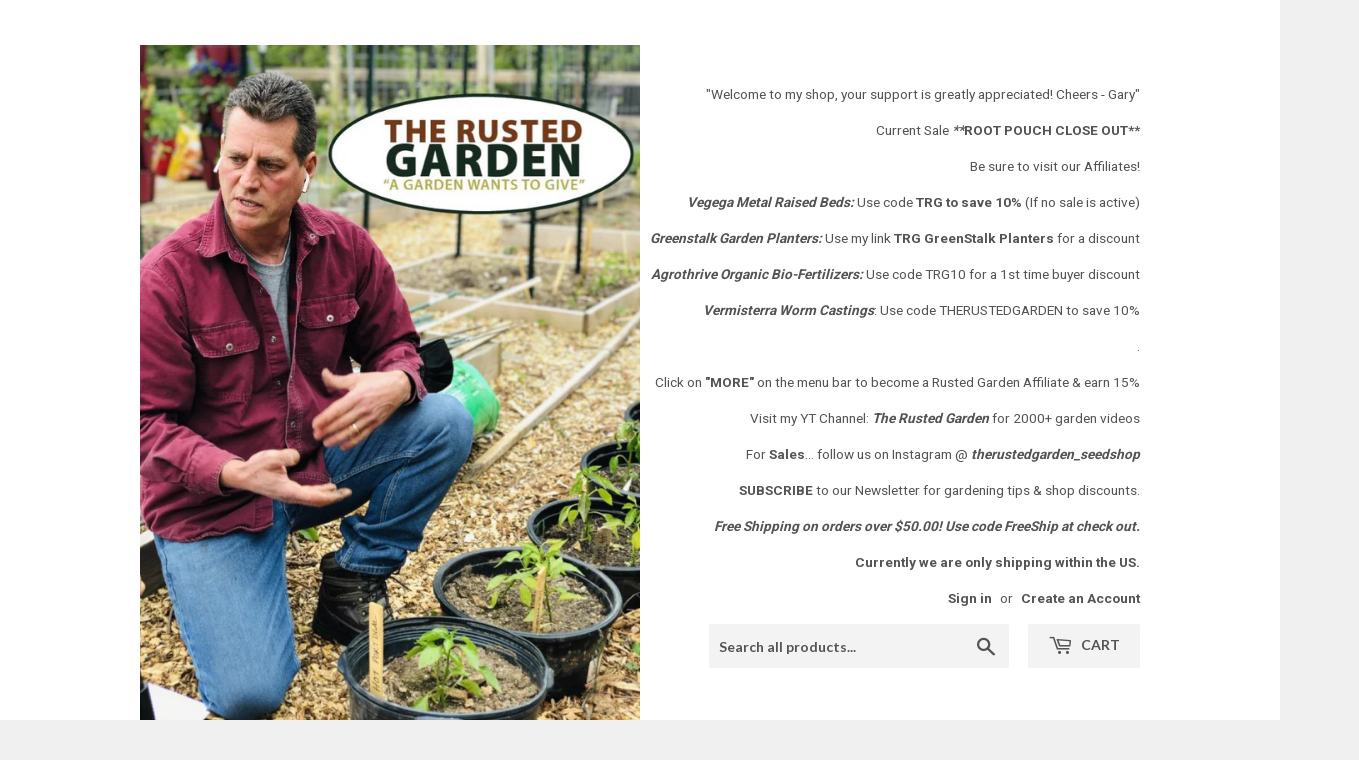

--- FILE ---
content_type: text/html; charset=utf-8
request_url: https://www.therustedgarden.com/blogs/vegetable-gardening-tips-blog/a-complete-video-series-on-starting-vegetables-flowers-herbs-indoors-a-20-video-collection
body_size: 19463
content:
<!doctype html>
<!--[if lt IE 7]><html class="no-js lt-ie9 lt-ie8 lt-ie7" lang="en"> <![endif]-->
<!--[if IE 7]><html class="no-js lt-ie9 lt-ie8" lang="en"> <![endif]-->
<!--[if IE 8]><html class="no-js lt-ie9" lang="en"> <![endif]-->
<!--[if IE 9 ]><html class="ie9 no-js"> <![endif]-->
<!--[if (gt IE 9)|!(IE)]><!--> <html class="no-touch no-js"> <!--<![endif]-->
<head>

  <!-- Basic page needs ================================================== -->
  <meta charset="utf-8">
  <meta http-equiv="X-UA-Compatible" content="IE=edge,chrome=1">

  

  <!-- Title and description ================================================== -->
  <title>
  A Complete Video Series on Starting Vegetables, Flowers &amp; Herbs Indoor &ndash; The Rusted Garden
  </title>


  
    <meta name="description" content="Starting garden plants indoors is rewarding on so many levels. It gives you something to do during the cold months and opens the door to  transplants of 1000s of varieties of plants you would never find at nurseries or your big box stores.  Not only that, it will save you a lot of money.  Even with the initial start up">
  

  <!-- Product meta ================================================== -->
  
<meta property="og:site_name" content="The Rusted Garden">
<meta property="og:url" content="https://www.therustedgarden.com/blogs/vegetable-gardening-tips-blog/a-complete-video-series-on-starting-vegetables-flowers-herbs-indoors-a-20-video-collection">
<meta property="og:title" content="A Complete Video Series on Starting Vegetables, Flowers &amp; Herbs Indoors: A 20+ Video Collection">
<meta property="og:type" content="article">
<meta property="og:description" content="Starting garden plants indoors is rewarding on so many levels. It gives you something to do during the cold months and opens the door to  transplants of 1000s of varieties of plants you would never find at nurseries or your big box stores.  Not only that, it will save you a lot of money. 
Even with the initial start up costs of buying lights, shelves and starting supplies, you save money. You can get a good 10 years out of lights now-a-days. The money you save starting you own plants will pay for itself in the first year. Instead of paying $2, $3 or more for a plant, you can grow your own for less 25 cents. You can even do a plant yard sale to make extra money for your garden.

I have a YT Channel called The Rusted Garden Homestead. Every year I do a video series that starts with Seed Starting in January and ends with harvesting and closing the beds in November. Join me in Maryland Zone 7 and I will teach you everything you need to know about having a garden.
Here are the videos, in order, for my 2020 series on Starting Seeds Indoors. It has about 20 video covering the topics below. Subscribe to my channel and watch me build my entire 2020 garden from seed starting to final harvesting. I do 2-4 videos every week. Ill be moving outside to the garden soon!

 


The Playlist Includes in Order: (Click Here: To go to my YT Playlist)


 


Purchasing LED or Fluorescent Grow-Lights - Kelvin &amp;amp; Lumen Scales: 
Starting Vegetables Seeds Indoors





.


 


Cells, Trays &amp;amp; Starting Mix - How to Stop Fungus Gnats 100%: 
Starting Vegetable Seeds Indoors





.


 


Selecting Shelving &amp;amp; Building an Indoor Grow-Light Station Basics: 
Starting Vegetable Seeds Indoors





.


Preparing Containers for Planting, When &amp;amp; How to Water Seed Starts: 
Starting Vegetable Seeds Indoors





.


4 Ways 2 Manage Mold &amp;amp; Fungi - Sun, Dry, Cinnamon, Peppermint Oil: 
Starting Vegetable Seeds Indoors





.


How to Start Asparagus &amp;amp; Strawberries with Germination Examples: 
Starting Vegetable Seeds Indoors





.


How to Use Peat Pellet Kits for Seed Starting Cucumbers, Tomatoes &amp;amp; Peppers: No Grow-Lights Needed!





.


Don&#39;t Make This Mistake! How &amp;amp; When to Fertilizer Your Seed Starts: 
Starting Vegetable Seeds Indoors





.


Seed Starting Tomatoes &amp;amp; Peppers Indoors: Why, When &amp;amp; How, Cell Size, Fertilizing &amp;amp; More Explained





.


Using Worm Castings &amp;amp; Worm Casting Tea with Your Seed Starting Mixes: Ratios, Recipes &amp;amp; Frequency.





.


Make $500 Selling Garden Vegetable Plants at a Yard Sale: 
Starting 7 Great Herbs Indoors - Part 1of4



.


When Do I Seed Start My Herbs, Tomatoes &amp;amp; Other Warm Weather Crops: 
No Potting Up, No Grow Lights!





.


I Just Want to Do Small Scale Seed Starting Indoors: 
LED Fan Blade Bendable Lights - Basic Set Up





.


A Complete Guide on How &amp;amp; When to Seed Start 
Annual Garden Flowers Indoors: Save Money!





.


In 60 Seconds or Sow: My Rosemary Won&#39;t Germinate! - 
How to Get Rosemary to Germinate Well in 4 Tips





.


23 Seed Starting Questions Answered - Table of Contents: 
Prevent Common Mistakes &amp;amp; Get Answers!





.


Starting Seeds Indoors Update: Growth Progression of the Different Plants 
I Started Indoors &amp;amp; Tips!





.


Seed Starting Perennials Indoors: 
All the Details,Start Early, Grow Roots, Over-Seed &amp;amp; Divide



.


How to Use a Seed Starting Heat Mat: Germination for Peppers &amp;amp; Tomatoes 
&amp;amp; Other Warm Season Crops

.
2 Ways to Grow Sweet Potato Slips Indoors, Time Frame, Growing Needs, Rooting Slips &amp;amp; Harvesting

"><meta property="og:image" content="http://www.therustedgarden.com/cdn/shop/articles/VLOG_10_Title_1024x1024.jpg?v=1582303084">
<meta property="og:image:secure_url" content="https://www.therustedgarden.com/cdn/shop/articles/VLOG_10_Title_1024x1024.jpg?v=1582303084">


  <meta name="twitter:site" content="@TheRustedGarden">


  <meta name="twitter:card" content="summary_large_image">
  <meta name="twitter:image" content="https://www.therustedgarden.com/cdn/shop/articles/VLOG_10_Title_1024x1024.jpg?v=1582303084">
  <meta name="twitter:image:width" content="480">
  <meta name="twitter:image:height" content="480">

<meta name="twitter:title" content="A Complete Video Series on Starting Vegetables, Flowers &amp; Herbs Indoors: A 20+ Video Collection">
<meta name="twitter:description" content="Starting garden plants indoors is rewarding on so many levels. It gives you something to do during the cold months and opens the door to  transplants of 1000s of varieties of plants you would never find at nurseries or your big box stores.  Not only that, it will save you a lot of money. 
Even with the initial start up costs of buying lights, shelves and starting supplies, you save money. You can get a good 10 years out of lights now-a-days. The money you save starting you own plants will pay for itself in the first year. Instead of paying $2, $3 or more for a plant, you can grow your own for less 25 cents. You can even do a plant yard sale to make extra money for your garden.

I have a YT Channel called The Rusted Garden Homestead. Every year I do a video series that starts with Seed Starting in January and ends with harvesting and closing the beds in November. Join me in Maryland Zone 7 and I will teach you everything you need to know about having a garden.
Here are the videos, in order, for my 2020 series on Starting Seeds Indoors. It has about 20 video covering the topics below. Subscribe to my channel and watch me build my entire 2020 garden from seed starting to final harvesting. I do 2-4 videos every week. Ill be moving outside to the garden soon!

 


The Playlist Includes in Order: (Click Here: To go to my YT Playlist)


 


Purchasing LED or Fluorescent Grow-Lights - Kelvin &amp;amp; Lumen Scales: 
Starting Vegetables Seeds Indoors





.


 


Cells, Trays &amp;amp; Starting Mix - How to Stop Fungus Gnats 100%: 
Starting Vegetable Seeds Indoors





.


 


Selecting Shelving &amp;amp; Building an Indoor Grow-Light Station Basics: 
Starting Vegetable Seeds Indoors





.


Preparing Containers for Planting, When &amp;amp; How to Water Seed Starts: 
Starting Vegetable Seeds Indoors





.


4 Ways 2 Manage Mold &amp;amp; Fungi - Sun, Dry, Cinnamon, Peppermint Oil: 
Starting Vegetable Seeds Indoors





.


How to Start Asparagus &amp;amp; Strawberries with Germination Examples: 
Starting Vegetable Seeds Indoors





.


How to Use Peat Pellet Kits for Seed Starting Cucumbers, Tomatoes &amp;amp; Peppers: No Grow-Lights Needed!





.


Don&#39;t Make This Mistake! How &amp;amp; When to Fertilizer Your Seed Starts: 
Starting Vegetable Seeds Indoors





.


Seed Starting Tomatoes &amp;amp; Peppers Indoors: Why, When &amp;amp; How, Cell Size, Fertilizing &amp;amp; More Explained





.


Using Worm Castings &amp;amp; Worm Casting Tea with Your Seed Starting Mixes: Ratios, Recipes &amp;amp; Frequency.





.


Make $500 Selling Garden Vegetable Plants at a Yard Sale: 
Starting 7 Great Herbs Indoors - Part 1of4



.


When Do I Seed Start My Herbs, Tomatoes &amp;amp; Other Warm Weather Crops: 
No Potting Up, No Grow Lights!





.


I Just Want to Do Small Scale Seed Starting Indoors: 
LED Fan Blade Bendable Lights - Basic Set Up





.


A Complete Guide on How &amp;amp; When to Seed Start 
Annual Garden Flowers Indoors: Save Money!





.


In 60 Seconds or Sow: My Rosemary Won&#39;t Germinate! - 
How to Get Rosemary to Germinate Well in 4 Tips





.


23 Seed Starting Questions Answered - Table of Contents: 
Prevent Common Mistakes &amp;amp; Get Answers!





.


Starting Seeds Indoors Update: Growth Progression of the Different Plants 
I Started Indoors &amp;amp; Tips!





.


Seed Starting Perennials Indoors: 
All the Details,Start Early, Grow Roots, Over-Seed &amp;amp; Divide



.


How to Use a Seed Starting Heat Mat: Germination for Peppers &amp;amp; Tomatoes 
&amp;amp; Other Warm Season Crops

.
2 Ways to Grow Sweet Potato Slips Indoors, Time Frame, Growing Needs, Rooting Slips &amp;amp; Harvesting

">


  <!-- Helpers ================================================== -->
  <link rel="canonical" href="https://www.therustedgarden.com/blogs/vegetable-gardening-tips-blog/a-complete-video-series-on-starting-vegetables-flowers-herbs-indoors-a-20-video-collection">
  <meta name="viewport" content="width=device-width,initial-scale=1">

  <!-- CSS ================================================== -->
  <link href="//www.therustedgarden.com/cdn/shop/t/2/assets/theme.scss.css?v=143391626877747478381768251650" rel="stylesheet" type="text/css" media="all" />
  
  
  
  <link href="//fonts.googleapis.com/css?family=Roboto:400,700" rel="stylesheet" type="text/css" media="all" />



  
    
    
    <link href="//fonts.googleapis.com/css?family=Lato:700" rel="stylesheet" type="text/css" media="all" />
  



  <!-- Header hook for plugins ================================================== -->
  <script>window.performance && window.performance.mark && window.performance.mark('shopify.content_for_header.start');</script><meta name="google-site-verification" content="PQVDbJJnmQTukseNWIv6B-6fOkA0gPFuyh0xTt6hHh0">
<meta id="shopify-digital-wallet" name="shopify-digital-wallet" content="/16980689/digital_wallets/dialog">
<meta name="shopify-checkout-api-token" content="3dc9053728a235830445a44b141738b5">
<meta id="in-context-paypal-metadata" data-shop-id="16980689" data-venmo-supported="false" data-environment="production" data-locale="en_US" data-paypal-v4="true" data-currency="USD">
<link rel="alternate" type="application/atom+xml" title="Feed" href="/blogs/vegetable-gardening-tips-blog.atom" />
<link rel="alternate" hreflang="x-default" href="https://www.therustedgarden.com/blogs/vegetable-gardening-tips-blog/a-complete-video-series-on-starting-vegetables-flowers-herbs-indoors-a-20-video-collection">
<link rel="alternate" hreflang="en" href="https://www.therustedgarden.com/blogs/vegetable-gardening-tips-blog/a-complete-video-series-on-starting-vegetables-flowers-herbs-indoors-a-20-video-collection">
<link rel="alternate" hreflang="es" href="https://www.therustedgarden.com/es/blogs/vegetable-gardening-tips-blog/a-complete-video-series-on-starting-vegetables-flowers-herbs-indoors-a-20-video-collection">
<link rel="alternate" hreflang="fr" href="https://www.therustedgarden.com/fr/blogs/vegetable-gardening-tips-blog/a-complete-video-series-on-starting-vegetables-flowers-herbs-indoors-a-20-video-collection">
<script async="async" src="/checkouts/internal/preloads.js?locale=en-US"></script>
<link rel="preconnect" href="https://shop.app" crossorigin="anonymous">
<script async="async" src="https://shop.app/checkouts/internal/preloads.js?locale=en-US&shop_id=16980689" crossorigin="anonymous"></script>
<script id="apple-pay-shop-capabilities" type="application/json">{"shopId":16980689,"countryCode":"US","currencyCode":"USD","merchantCapabilities":["supports3DS"],"merchantId":"gid:\/\/shopify\/Shop\/16980689","merchantName":"The Rusted Garden","requiredBillingContactFields":["postalAddress","email"],"requiredShippingContactFields":["postalAddress","email"],"shippingType":"shipping","supportedNetworks":["visa","masterCard","amex","discover","elo","jcb"],"total":{"type":"pending","label":"The Rusted Garden","amount":"1.00"},"shopifyPaymentsEnabled":true,"supportsSubscriptions":true}</script>
<script id="shopify-features" type="application/json">{"accessToken":"3dc9053728a235830445a44b141738b5","betas":["rich-media-storefront-analytics"],"domain":"www.therustedgarden.com","predictiveSearch":true,"shopId":16980689,"locale":"en"}</script>
<script>var Shopify = Shopify || {};
Shopify.shop = "the-rusted-garden.myshopify.com";
Shopify.locale = "en";
Shopify.currency = {"active":"USD","rate":"1.0"};
Shopify.country = "US";
Shopify.theme = {"name":"Supply","id":174592904,"schema_name":"Supply","schema_version":"2.0.5","theme_store_id":679,"role":"main"};
Shopify.theme.handle = "null";
Shopify.theme.style = {"id":null,"handle":null};
Shopify.cdnHost = "www.therustedgarden.com/cdn";
Shopify.routes = Shopify.routes || {};
Shopify.routes.root = "/";</script>
<script type="module">!function(o){(o.Shopify=o.Shopify||{}).modules=!0}(window);</script>
<script>!function(o){function n(){var o=[];function n(){o.push(Array.prototype.slice.apply(arguments))}return n.q=o,n}var t=o.Shopify=o.Shopify||{};t.loadFeatures=n(),t.autoloadFeatures=n()}(window);</script>
<script>
  window.ShopifyPay = window.ShopifyPay || {};
  window.ShopifyPay.apiHost = "shop.app\/pay";
  window.ShopifyPay.redirectState = null;
</script>
<script id="shop-js-analytics" type="application/json">{"pageType":"article"}</script>
<script defer="defer" async type="module" src="//www.therustedgarden.com/cdn/shopifycloud/shop-js/modules/v2/client.init-shop-cart-sync_BN7fPSNr.en.esm.js"></script>
<script defer="defer" async type="module" src="//www.therustedgarden.com/cdn/shopifycloud/shop-js/modules/v2/chunk.common_Cbph3Kss.esm.js"></script>
<script defer="defer" async type="module" src="//www.therustedgarden.com/cdn/shopifycloud/shop-js/modules/v2/chunk.modal_DKumMAJ1.esm.js"></script>
<script type="module">
  await import("//www.therustedgarden.com/cdn/shopifycloud/shop-js/modules/v2/client.init-shop-cart-sync_BN7fPSNr.en.esm.js");
await import("//www.therustedgarden.com/cdn/shopifycloud/shop-js/modules/v2/chunk.common_Cbph3Kss.esm.js");
await import("//www.therustedgarden.com/cdn/shopifycloud/shop-js/modules/v2/chunk.modal_DKumMAJ1.esm.js");

  window.Shopify.SignInWithShop?.initShopCartSync?.({"fedCMEnabled":true,"windoidEnabled":true});

</script>
<script>
  window.Shopify = window.Shopify || {};
  if (!window.Shopify.featureAssets) window.Shopify.featureAssets = {};
  window.Shopify.featureAssets['shop-js'] = {"shop-cart-sync":["modules/v2/client.shop-cart-sync_CJVUk8Jm.en.esm.js","modules/v2/chunk.common_Cbph3Kss.esm.js","modules/v2/chunk.modal_DKumMAJ1.esm.js"],"init-fed-cm":["modules/v2/client.init-fed-cm_7Fvt41F4.en.esm.js","modules/v2/chunk.common_Cbph3Kss.esm.js","modules/v2/chunk.modal_DKumMAJ1.esm.js"],"init-shop-email-lookup-coordinator":["modules/v2/client.init-shop-email-lookup-coordinator_Cc088_bR.en.esm.js","modules/v2/chunk.common_Cbph3Kss.esm.js","modules/v2/chunk.modal_DKumMAJ1.esm.js"],"init-windoid":["modules/v2/client.init-windoid_hPopwJRj.en.esm.js","modules/v2/chunk.common_Cbph3Kss.esm.js","modules/v2/chunk.modal_DKumMAJ1.esm.js"],"shop-button":["modules/v2/client.shop-button_B0jaPSNF.en.esm.js","modules/v2/chunk.common_Cbph3Kss.esm.js","modules/v2/chunk.modal_DKumMAJ1.esm.js"],"shop-cash-offers":["modules/v2/client.shop-cash-offers_DPIskqss.en.esm.js","modules/v2/chunk.common_Cbph3Kss.esm.js","modules/v2/chunk.modal_DKumMAJ1.esm.js"],"shop-toast-manager":["modules/v2/client.shop-toast-manager_CK7RT69O.en.esm.js","modules/v2/chunk.common_Cbph3Kss.esm.js","modules/v2/chunk.modal_DKumMAJ1.esm.js"],"init-shop-cart-sync":["modules/v2/client.init-shop-cart-sync_BN7fPSNr.en.esm.js","modules/v2/chunk.common_Cbph3Kss.esm.js","modules/v2/chunk.modal_DKumMAJ1.esm.js"],"init-customer-accounts-sign-up":["modules/v2/client.init-customer-accounts-sign-up_CfPf4CXf.en.esm.js","modules/v2/client.shop-login-button_DeIztwXF.en.esm.js","modules/v2/chunk.common_Cbph3Kss.esm.js","modules/v2/chunk.modal_DKumMAJ1.esm.js"],"pay-button":["modules/v2/client.pay-button_CgIwFSYN.en.esm.js","modules/v2/chunk.common_Cbph3Kss.esm.js","modules/v2/chunk.modal_DKumMAJ1.esm.js"],"init-customer-accounts":["modules/v2/client.init-customer-accounts_DQ3x16JI.en.esm.js","modules/v2/client.shop-login-button_DeIztwXF.en.esm.js","modules/v2/chunk.common_Cbph3Kss.esm.js","modules/v2/chunk.modal_DKumMAJ1.esm.js"],"avatar":["modules/v2/client.avatar_BTnouDA3.en.esm.js"],"init-shop-for-new-customer-accounts":["modules/v2/client.init-shop-for-new-customer-accounts_CsZy_esa.en.esm.js","modules/v2/client.shop-login-button_DeIztwXF.en.esm.js","modules/v2/chunk.common_Cbph3Kss.esm.js","modules/v2/chunk.modal_DKumMAJ1.esm.js"],"shop-follow-button":["modules/v2/client.shop-follow-button_BRMJjgGd.en.esm.js","modules/v2/chunk.common_Cbph3Kss.esm.js","modules/v2/chunk.modal_DKumMAJ1.esm.js"],"checkout-modal":["modules/v2/client.checkout-modal_B9Drz_yf.en.esm.js","modules/v2/chunk.common_Cbph3Kss.esm.js","modules/v2/chunk.modal_DKumMAJ1.esm.js"],"shop-login-button":["modules/v2/client.shop-login-button_DeIztwXF.en.esm.js","modules/v2/chunk.common_Cbph3Kss.esm.js","modules/v2/chunk.modal_DKumMAJ1.esm.js"],"lead-capture":["modules/v2/client.lead-capture_DXYzFM3R.en.esm.js","modules/v2/chunk.common_Cbph3Kss.esm.js","modules/v2/chunk.modal_DKumMAJ1.esm.js"],"shop-login":["modules/v2/client.shop-login_CA5pJqmO.en.esm.js","modules/v2/chunk.common_Cbph3Kss.esm.js","modules/v2/chunk.modal_DKumMAJ1.esm.js"],"payment-terms":["modules/v2/client.payment-terms_BxzfvcZJ.en.esm.js","modules/v2/chunk.common_Cbph3Kss.esm.js","modules/v2/chunk.modal_DKumMAJ1.esm.js"]};
</script>
<script>(function() {
  var isLoaded = false;
  function asyncLoad() {
    if (isLoaded) return;
    isLoaded = true;
    var urls = ["\/\/cdn.shopify.com\/proxy\/a6e8185e0f0ba136ce591f1fca8b75425f9c4843a0b7c2436898e5ccef6fb90c\/api.goaffpro.com\/loader.js?shop=the-rusted-garden.myshopify.com\u0026sp-cache-control=cHVibGljLCBtYXgtYWdlPTkwMA"];
    for (var i = 0; i < urls.length; i++) {
      var s = document.createElement('script');
      s.type = 'text/javascript';
      s.async = true;
      s.src = urls[i];
      var x = document.getElementsByTagName('script')[0];
      x.parentNode.insertBefore(s, x);
    }
  };
  if(window.attachEvent) {
    window.attachEvent('onload', asyncLoad);
  } else {
    window.addEventListener('load', asyncLoad, false);
  }
})();</script>
<script id="__st">var __st={"a":16980689,"offset":-18000,"reqid":"638a84da-df2b-4663-a7d1-2be189653df5-1769952296","pageurl":"www.therustedgarden.com\/blogs\/vegetable-gardening-tips-blog\/a-complete-video-series-on-starting-vegetables-flowers-herbs-indoors-a-20-video-collection","s":"articles-383886000182","u":"32413b3e613f","p":"article","rtyp":"article","rid":383886000182};</script>
<script>window.ShopifyPaypalV4VisibilityTracking = true;</script>
<script id="captcha-bootstrap">!function(){'use strict';const t='contact',e='account',n='new_comment',o=[[t,t],['blogs',n],['comments',n],[t,'customer']],c=[[e,'customer_login'],[e,'guest_login'],[e,'recover_customer_password'],[e,'create_customer']],r=t=>t.map((([t,e])=>`form[action*='/${t}']:not([data-nocaptcha='true']) input[name='form_type'][value='${e}']`)).join(','),a=t=>()=>t?[...document.querySelectorAll(t)].map((t=>t.form)):[];function s(){const t=[...o],e=r(t);return a(e)}const i='password',u='form_key',d=['recaptcha-v3-token','g-recaptcha-response','h-captcha-response',i],f=()=>{try{return window.sessionStorage}catch{return}},m='__shopify_v',_=t=>t.elements[u];function p(t,e,n=!1){try{const o=window.sessionStorage,c=JSON.parse(o.getItem(e)),{data:r}=function(t){const{data:e,action:n}=t;return t[m]||n?{data:e,action:n}:{data:t,action:n}}(c);for(const[e,n]of Object.entries(r))t.elements[e]&&(t.elements[e].value=n);n&&o.removeItem(e)}catch(o){console.error('form repopulation failed',{error:o})}}const l='form_type',E='cptcha';function T(t){t.dataset[E]=!0}const w=window,h=w.document,L='Shopify',v='ce_forms',y='captcha';let A=!1;((t,e)=>{const n=(g='f06e6c50-85a8-45c8-87d0-21a2b65856fe',I='https://cdn.shopify.com/shopifycloud/storefront-forms-hcaptcha/ce_storefront_forms_captcha_hcaptcha.v1.5.2.iife.js',D={infoText:'Protected by hCaptcha',privacyText:'Privacy',termsText:'Terms'},(t,e,n)=>{const o=w[L][v],c=o.bindForm;if(c)return c(t,g,e,D).then(n);var r;o.q.push([[t,g,e,D],n]),r=I,A||(h.body.append(Object.assign(h.createElement('script'),{id:'captcha-provider',async:!0,src:r})),A=!0)});var g,I,D;w[L]=w[L]||{},w[L][v]=w[L][v]||{},w[L][v].q=[],w[L][y]=w[L][y]||{},w[L][y].protect=function(t,e){n(t,void 0,e),T(t)},Object.freeze(w[L][y]),function(t,e,n,w,h,L){const[v,y,A,g]=function(t,e,n){const i=e?o:[],u=t?c:[],d=[...i,...u],f=r(d),m=r(i),_=r(d.filter((([t,e])=>n.includes(e))));return[a(f),a(m),a(_),s()]}(w,h,L),I=t=>{const e=t.target;return e instanceof HTMLFormElement?e:e&&e.form},D=t=>v().includes(t);t.addEventListener('submit',(t=>{const e=I(t);if(!e)return;const n=D(e)&&!e.dataset.hcaptchaBound&&!e.dataset.recaptchaBound,o=_(e),c=g().includes(e)&&(!o||!o.value);(n||c)&&t.preventDefault(),c&&!n&&(function(t){try{if(!f())return;!function(t){const e=f();if(!e)return;const n=_(t);if(!n)return;const o=n.value;o&&e.removeItem(o)}(t);const e=Array.from(Array(32),(()=>Math.random().toString(36)[2])).join('');!function(t,e){_(t)||t.append(Object.assign(document.createElement('input'),{type:'hidden',name:u})),t.elements[u].value=e}(t,e),function(t,e){const n=f();if(!n)return;const o=[...t.querySelectorAll(`input[type='${i}']`)].map((({name:t})=>t)),c=[...d,...o],r={};for(const[a,s]of new FormData(t).entries())c.includes(a)||(r[a]=s);n.setItem(e,JSON.stringify({[m]:1,action:t.action,data:r}))}(t,e)}catch(e){console.error('failed to persist form',e)}}(e),e.submit())}));const S=(t,e)=>{t&&!t.dataset[E]&&(n(t,e.some((e=>e===t))),T(t))};for(const o of['focusin','change'])t.addEventListener(o,(t=>{const e=I(t);D(e)&&S(e,y())}));const B=e.get('form_key'),M=e.get(l),P=B&&M;t.addEventListener('DOMContentLoaded',(()=>{const t=y();if(P)for(const e of t)e.elements[l].value===M&&p(e,B);[...new Set([...A(),...v().filter((t=>'true'===t.dataset.shopifyCaptcha))])].forEach((e=>S(e,t)))}))}(h,new URLSearchParams(w.location.search),n,t,e,['guest_login'])})(!0,!0)}();</script>
<script integrity="sha256-4kQ18oKyAcykRKYeNunJcIwy7WH5gtpwJnB7kiuLZ1E=" data-source-attribution="shopify.loadfeatures" defer="defer" src="//www.therustedgarden.com/cdn/shopifycloud/storefront/assets/storefront/load_feature-a0a9edcb.js" crossorigin="anonymous"></script>
<script crossorigin="anonymous" defer="defer" src="//www.therustedgarden.com/cdn/shopifycloud/storefront/assets/shopify_pay/storefront-65b4c6d7.js?v=20250812"></script>
<script data-source-attribution="shopify.dynamic_checkout.dynamic.init">var Shopify=Shopify||{};Shopify.PaymentButton=Shopify.PaymentButton||{isStorefrontPortableWallets:!0,init:function(){window.Shopify.PaymentButton.init=function(){};var t=document.createElement("script");t.src="https://www.therustedgarden.com/cdn/shopifycloud/portable-wallets/latest/portable-wallets.en.js",t.type="module",document.head.appendChild(t)}};
</script>
<script data-source-attribution="shopify.dynamic_checkout.buyer_consent">
  function portableWalletsHideBuyerConsent(e){var t=document.getElementById("shopify-buyer-consent"),n=document.getElementById("shopify-subscription-policy-button");t&&n&&(t.classList.add("hidden"),t.setAttribute("aria-hidden","true"),n.removeEventListener("click",e))}function portableWalletsShowBuyerConsent(e){var t=document.getElementById("shopify-buyer-consent"),n=document.getElementById("shopify-subscription-policy-button");t&&n&&(t.classList.remove("hidden"),t.removeAttribute("aria-hidden"),n.addEventListener("click",e))}window.Shopify?.PaymentButton&&(window.Shopify.PaymentButton.hideBuyerConsent=portableWalletsHideBuyerConsent,window.Shopify.PaymentButton.showBuyerConsent=portableWalletsShowBuyerConsent);
</script>
<script data-source-attribution="shopify.dynamic_checkout.cart.bootstrap">document.addEventListener("DOMContentLoaded",(function(){function t(){return document.querySelector("shopify-accelerated-checkout-cart, shopify-accelerated-checkout")}if(t())Shopify.PaymentButton.init();else{new MutationObserver((function(e,n){t()&&(Shopify.PaymentButton.init(),n.disconnect())})).observe(document.body,{childList:!0,subtree:!0})}}));
</script>
<link id="shopify-accelerated-checkout-styles" rel="stylesheet" media="screen" href="https://www.therustedgarden.com/cdn/shopifycloud/portable-wallets/latest/accelerated-checkout-backwards-compat.css" crossorigin="anonymous">
<style id="shopify-accelerated-checkout-cart">
        #shopify-buyer-consent {
  margin-top: 1em;
  display: inline-block;
  width: 100%;
}

#shopify-buyer-consent.hidden {
  display: none;
}

#shopify-subscription-policy-button {
  background: none;
  border: none;
  padding: 0;
  text-decoration: underline;
  font-size: inherit;
  cursor: pointer;
}

#shopify-subscription-policy-button::before {
  box-shadow: none;
}

      </style>

<script>window.performance && window.performance.mark && window.performance.mark('shopify.content_for_header.end');</script>

  

<!--[if lt IE 9]>
<script src="//cdnjs.cloudflare.com/ajax/libs/html5shiv/3.7.2/html5shiv.min.js" type="text/javascript"></script>
<script src="//www.therustedgarden.com/cdn/shop/t/2/assets/respond.min.js?v=1012" type="text/javascript"></script>
<link href="//www.therustedgarden.com/cdn/shop/t/2/assets/respond-proxy.html" id="respond-proxy" rel="respond-proxy" />
<link href="//www.therustedgarden.com/search?q=bf5969e4602c8d4315283128cab096bb" id="respond-redirect" rel="respond-redirect" />
<script src="//www.therustedgarden.com/search?q=bf5969e4602c8d4315283128cab096bb" type="text/javascript"></script>
<![endif]-->
<!--[if (lte IE 9) ]><script src="//www.therustedgarden.com/cdn/shop/t/2/assets/match-media.min.js?v=1012" type="text/javascript"></script><![endif]-->


  
  

  <script src="//ajax.googleapis.com/ajax/libs/jquery/1.11.0/jquery.min.js" type="text/javascript"></script>


  <!--[if (gt IE 9)|!(IE)]><!--><script src="//www.therustedgarden.com/cdn/shop/t/2/assets/vendor.js?v=77006336269012142731483716931" defer="defer"></script><!--<![endif]-->
  <!--[if lte IE 9]><script src="//www.therustedgarden.com/cdn/shop/t/2/assets/vendor.js?v=77006336269012142731483716931"></script><![endif]-->

  <!--[if (gt IE 9)|!(IE)]><!--><script src="//www.therustedgarden.com/cdn/shop/t/2/assets/theme.js?v=4407056546981983751488403358" defer="defer"></script><!--<![endif]-->
  <!--[if lte IE 9]><script src="//www.therustedgarden.com/cdn/shop/t/2/assets/theme.js?v=4407056546981983751488403358"></script><![endif]-->


<link href="https://monorail-edge.shopifysvc.com" rel="dns-prefetch">
<script>(function(){if ("sendBeacon" in navigator && "performance" in window) {try {var session_token_from_headers = performance.getEntriesByType('navigation')[0].serverTiming.find(x => x.name == '_s').description;} catch {var session_token_from_headers = undefined;}var session_cookie_matches = document.cookie.match(/_shopify_s=([^;]*)/);var session_token_from_cookie = session_cookie_matches && session_cookie_matches.length === 2 ? session_cookie_matches[1] : "";var session_token = session_token_from_headers || session_token_from_cookie || "";function handle_abandonment_event(e) {var entries = performance.getEntries().filter(function(entry) {return /monorail-edge.shopifysvc.com/.test(entry.name);});if (!window.abandonment_tracked && entries.length === 0) {window.abandonment_tracked = true;var currentMs = Date.now();var navigation_start = performance.timing.navigationStart;var payload = {shop_id: 16980689,url: window.location.href,navigation_start,duration: currentMs - navigation_start,session_token,page_type: "article"};window.navigator.sendBeacon("https://monorail-edge.shopifysvc.com/v1/produce", JSON.stringify({schema_id: "online_store_buyer_site_abandonment/1.1",payload: payload,metadata: {event_created_at_ms: currentMs,event_sent_at_ms: currentMs}}));}}window.addEventListener('pagehide', handle_abandonment_event);}}());</script>
<script id="web-pixels-manager-setup">(function e(e,d,r,n,o){if(void 0===o&&(o={}),!Boolean(null===(a=null===(i=window.Shopify)||void 0===i?void 0:i.analytics)||void 0===a?void 0:a.replayQueue)){var i,a;window.Shopify=window.Shopify||{};var t=window.Shopify;t.analytics=t.analytics||{};var s=t.analytics;s.replayQueue=[],s.publish=function(e,d,r){return s.replayQueue.push([e,d,r]),!0};try{self.performance.mark("wpm:start")}catch(e){}var l=function(){var e={modern:/Edge?\/(1{2}[4-9]|1[2-9]\d|[2-9]\d{2}|\d{4,})\.\d+(\.\d+|)|Firefox\/(1{2}[4-9]|1[2-9]\d|[2-9]\d{2}|\d{4,})\.\d+(\.\d+|)|Chrom(ium|e)\/(9{2}|\d{3,})\.\d+(\.\d+|)|(Maci|X1{2}).+ Version\/(15\.\d+|(1[6-9]|[2-9]\d|\d{3,})\.\d+)([,.]\d+|)( \(\w+\)|)( Mobile\/\w+|) Safari\/|Chrome.+OPR\/(9{2}|\d{3,})\.\d+\.\d+|(CPU[ +]OS|iPhone[ +]OS|CPU[ +]iPhone|CPU IPhone OS|CPU iPad OS)[ +]+(15[._]\d+|(1[6-9]|[2-9]\d|\d{3,})[._]\d+)([._]\d+|)|Android:?[ /-](13[3-9]|1[4-9]\d|[2-9]\d{2}|\d{4,})(\.\d+|)(\.\d+|)|Android.+Firefox\/(13[5-9]|1[4-9]\d|[2-9]\d{2}|\d{4,})\.\d+(\.\d+|)|Android.+Chrom(ium|e)\/(13[3-9]|1[4-9]\d|[2-9]\d{2}|\d{4,})\.\d+(\.\d+|)|SamsungBrowser\/([2-9]\d|\d{3,})\.\d+/,legacy:/Edge?\/(1[6-9]|[2-9]\d|\d{3,})\.\d+(\.\d+|)|Firefox\/(5[4-9]|[6-9]\d|\d{3,})\.\d+(\.\d+|)|Chrom(ium|e)\/(5[1-9]|[6-9]\d|\d{3,})\.\d+(\.\d+|)([\d.]+$|.*Safari\/(?![\d.]+ Edge\/[\d.]+$))|(Maci|X1{2}).+ Version\/(10\.\d+|(1[1-9]|[2-9]\d|\d{3,})\.\d+)([,.]\d+|)( \(\w+\)|)( Mobile\/\w+|) Safari\/|Chrome.+OPR\/(3[89]|[4-9]\d|\d{3,})\.\d+\.\d+|(CPU[ +]OS|iPhone[ +]OS|CPU[ +]iPhone|CPU IPhone OS|CPU iPad OS)[ +]+(10[._]\d+|(1[1-9]|[2-9]\d|\d{3,})[._]\d+)([._]\d+|)|Android:?[ /-](13[3-9]|1[4-9]\d|[2-9]\d{2}|\d{4,})(\.\d+|)(\.\d+|)|Mobile Safari.+OPR\/([89]\d|\d{3,})\.\d+\.\d+|Android.+Firefox\/(13[5-9]|1[4-9]\d|[2-9]\d{2}|\d{4,})\.\d+(\.\d+|)|Android.+Chrom(ium|e)\/(13[3-9]|1[4-9]\d|[2-9]\d{2}|\d{4,})\.\d+(\.\d+|)|Android.+(UC? ?Browser|UCWEB|U3)[ /]?(15\.([5-9]|\d{2,})|(1[6-9]|[2-9]\d|\d{3,})\.\d+)\.\d+|SamsungBrowser\/(5\.\d+|([6-9]|\d{2,})\.\d+)|Android.+MQ{2}Browser\/(14(\.(9|\d{2,})|)|(1[5-9]|[2-9]\d|\d{3,})(\.\d+|))(\.\d+|)|K[Aa][Ii]OS\/(3\.\d+|([4-9]|\d{2,})\.\d+)(\.\d+|)/},d=e.modern,r=e.legacy,n=navigator.userAgent;return n.match(d)?"modern":n.match(r)?"legacy":"unknown"}(),u="modern"===l?"modern":"legacy",c=(null!=n?n:{modern:"",legacy:""})[u],f=function(e){return[e.baseUrl,"/wpm","/b",e.hashVersion,"modern"===e.buildTarget?"m":"l",".js"].join("")}({baseUrl:d,hashVersion:r,buildTarget:u}),m=function(e){var d=e.version,r=e.bundleTarget,n=e.surface,o=e.pageUrl,i=e.monorailEndpoint;return{emit:function(e){var a=e.status,t=e.errorMsg,s=(new Date).getTime(),l=JSON.stringify({metadata:{event_sent_at_ms:s},events:[{schema_id:"web_pixels_manager_load/3.1",payload:{version:d,bundle_target:r,page_url:o,status:a,surface:n,error_msg:t},metadata:{event_created_at_ms:s}}]});if(!i)return console&&console.warn&&console.warn("[Web Pixels Manager] No Monorail endpoint provided, skipping logging."),!1;try{return self.navigator.sendBeacon.bind(self.navigator)(i,l)}catch(e){}var u=new XMLHttpRequest;try{return u.open("POST",i,!0),u.setRequestHeader("Content-Type","text/plain"),u.send(l),!0}catch(e){return console&&console.warn&&console.warn("[Web Pixels Manager] Got an unhandled error while logging to Monorail."),!1}}}}({version:r,bundleTarget:l,surface:e.surface,pageUrl:self.location.href,monorailEndpoint:e.monorailEndpoint});try{o.browserTarget=l,function(e){var d=e.src,r=e.async,n=void 0===r||r,o=e.onload,i=e.onerror,a=e.sri,t=e.scriptDataAttributes,s=void 0===t?{}:t,l=document.createElement("script"),u=document.querySelector("head"),c=document.querySelector("body");if(l.async=n,l.src=d,a&&(l.integrity=a,l.crossOrigin="anonymous"),s)for(var f in s)if(Object.prototype.hasOwnProperty.call(s,f))try{l.dataset[f]=s[f]}catch(e){}if(o&&l.addEventListener("load",o),i&&l.addEventListener("error",i),u)u.appendChild(l);else{if(!c)throw new Error("Did not find a head or body element to append the script");c.appendChild(l)}}({src:f,async:!0,onload:function(){if(!function(){var e,d;return Boolean(null===(d=null===(e=window.Shopify)||void 0===e?void 0:e.analytics)||void 0===d?void 0:d.initialized)}()){var d=window.webPixelsManager.init(e)||void 0;if(d){var r=window.Shopify.analytics;r.replayQueue.forEach((function(e){var r=e[0],n=e[1],o=e[2];d.publishCustomEvent(r,n,o)})),r.replayQueue=[],r.publish=d.publishCustomEvent,r.visitor=d.visitor,r.initialized=!0}}},onerror:function(){return m.emit({status:"failed",errorMsg:"".concat(f," has failed to load")})},sri:function(e){var d=/^sha384-[A-Za-z0-9+/=]+$/;return"string"==typeof e&&d.test(e)}(c)?c:"",scriptDataAttributes:o}),m.emit({status:"loading"})}catch(e){m.emit({status:"failed",errorMsg:(null==e?void 0:e.message)||"Unknown error"})}}})({shopId: 16980689,storefrontBaseUrl: "https://www.therustedgarden.com",extensionsBaseUrl: "https://extensions.shopifycdn.com/cdn/shopifycloud/web-pixels-manager",monorailEndpoint: "https://monorail-edge.shopifysvc.com/unstable/produce_batch",surface: "storefront-renderer",enabledBetaFlags: ["2dca8a86"],webPixelsConfigList: [{"id":"1557102880","configuration":"{\"shop\":\"the-rusted-garden.myshopify.com\",\"cookie_duration\":\"864000000\"}","eventPayloadVersion":"v1","runtimeContext":"STRICT","scriptVersion":"a2e7513c3708f34b1f617d7ce88f9697","type":"APP","apiClientId":2744533,"privacyPurposes":["ANALYTICS","MARKETING"],"dataSharingAdjustments":{"protectedCustomerApprovalScopes":["read_customer_address","read_customer_email","read_customer_name","read_customer_personal_data","read_customer_phone"]}},{"id":"846528800","configuration":"{\"config\":\"{\\\"pixel_id\\\":\\\"G-WYGS7MEVY7\\\",\\\"target_country\\\":\\\"US\\\",\\\"gtag_events\\\":[{\\\"type\\\":\\\"begin_checkout\\\",\\\"action_label\\\":\\\"G-WYGS7MEVY7\\\"},{\\\"type\\\":\\\"search\\\",\\\"action_label\\\":\\\"G-WYGS7MEVY7\\\"},{\\\"type\\\":\\\"view_item\\\",\\\"action_label\\\":[\\\"G-WYGS7MEVY7\\\",\\\"MC-1N9J5TJ1EZ\\\"]},{\\\"type\\\":\\\"purchase\\\",\\\"action_label\\\":[\\\"G-WYGS7MEVY7\\\",\\\"MC-1N9J5TJ1EZ\\\"]},{\\\"type\\\":\\\"page_view\\\",\\\"action_label\\\":[\\\"G-WYGS7MEVY7\\\",\\\"MC-1N9J5TJ1EZ\\\"]},{\\\"type\\\":\\\"add_payment_info\\\",\\\"action_label\\\":\\\"G-WYGS7MEVY7\\\"},{\\\"type\\\":\\\"add_to_cart\\\",\\\"action_label\\\":\\\"G-WYGS7MEVY7\\\"}],\\\"enable_monitoring_mode\\\":false}\"}","eventPayloadVersion":"v1","runtimeContext":"OPEN","scriptVersion":"b2a88bafab3e21179ed38636efcd8a93","type":"APP","apiClientId":1780363,"privacyPurposes":[],"dataSharingAdjustments":{"protectedCustomerApprovalScopes":["read_customer_address","read_customer_email","read_customer_name","read_customer_personal_data","read_customer_phone"]}},{"id":"161710368","configuration":"{\"tagID\":\"2612381277217\"}","eventPayloadVersion":"v1","runtimeContext":"STRICT","scriptVersion":"18031546ee651571ed29edbe71a3550b","type":"APP","apiClientId":3009811,"privacyPurposes":["ANALYTICS","MARKETING","SALE_OF_DATA"],"dataSharingAdjustments":{"protectedCustomerApprovalScopes":["read_customer_address","read_customer_email","read_customer_name","read_customer_personal_data","read_customer_phone"]}},{"id":"shopify-app-pixel","configuration":"{}","eventPayloadVersion":"v1","runtimeContext":"STRICT","scriptVersion":"0450","apiClientId":"shopify-pixel","type":"APP","privacyPurposes":["ANALYTICS","MARKETING"]},{"id":"shopify-custom-pixel","eventPayloadVersion":"v1","runtimeContext":"LAX","scriptVersion":"0450","apiClientId":"shopify-pixel","type":"CUSTOM","privacyPurposes":["ANALYTICS","MARKETING"]}],isMerchantRequest: false,initData: {"shop":{"name":"The Rusted Garden","paymentSettings":{"currencyCode":"USD"},"myshopifyDomain":"the-rusted-garden.myshopify.com","countryCode":"US","storefrontUrl":"https:\/\/www.therustedgarden.com"},"customer":null,"cart":null,"checkout":null,"productVariants":[],"purchasingCompany":null},},"https://www.therustedgarden.com/cdn","1d2a099fw23dfb22ep557258f5m7a2edbae",{"modern":"","legacy":""},{"shopId":"16980689","storefrontBaseUrl":"https:\/\/www.therustedgarden.com","extensionBaseUrl":"https:\/\/extensions.shopifycdn.com\/cdn\/shopifycloud\/web-pixels-manager","surface":"storefront-renderer","enabledBetaFlags":"[\"2dca8a86\"]","isMerchantRequest":"false","hashVersion":"1d2a099fw23dfb22ep557258f5m7a2edbae","publish":"custom","events":"[[\"page_viewed\",{}]]"});</script><script>
  window.ShopifyAnalytics = window.ShopifyAnalytics || {};
  window.ShopifyAnalytics.meta = window.ShopifyAnalytics.meta || {};
  window.ShopifyAnalytics.meta.currency = 'USD';
  var meta = {"page":{"pageType":"article","resourceType":"article","resourceId":383886000182,"requestId":"638a84da-df2b-4663-a7d1-2be189653df5-1769952296"}};
  for (var attr in meta) {
    window.ShopifyAnalytics.meta[attr] = meta[attr];
  }
</script>
<script class="analytics">
  (function () {
    var customDocumentWrite = function(content) {
      var jquery = null;

      if (window.jQuery) {
        jquery = window.jQuery;
      } else if (window.Checkout && window.Checkout.$) {
        jquery = window.Checkout.$;
      }

      if (jquery) {
        jquery('body').append(content);
      }
    };

    var hasLoggedConversion = function(token) {
      if (token) {
        return document.cookie.indexOf('loggedConversion=' + token) !== -1;
      }
      return false;
    }

    var setCookieIfConversion = function(token) {
      if (token) {
        var twoMonthsFromNow = new Date(Date.now());
        twoMonthsFromNow.setMonth(twoMonthsFromNow.getMonth() + 2);

        document.cookie = 'loggedConversion=' + token + '; expires=' + twoMonthsFromNow;
      }
    }

    var trekkie = window.ShopifyAnalytics.lib = window.trekkie = window.trekkie || [];
    if (trekkie.integrations) {
      return;
    }
    trekkie.methods = [
      'identify',
      'page',
      'ready',
      'track',
      'trackForm',
      'trackLink'
    ];
    trekkie.factory = function(method) {
      return function() {
        var args = Array.prototype.slice.call(arguments);
        args.unshift(method);
        trekkie.push(args);
        return trekkie;
      };
    };
    for (var i = 0; i < trekkie.methods.length; i++) {
      var key = trekkie.methods[i];
      trekkie[key] = trekkie.factory(key);
    }
    trekkie.load = function(config) {
      trekkie.config = config || {};
      trekkie.config.initialDocumentCookie = document.cookie;
      var first = document.getElementsByTagName('script')[0];
      var script = document.createElement('script');
      script.type = 'text/javascript';
      script.onerror = function(e) {
        var scriptFallback = document.createElement('script');
        scriptFallback.type = 'text/javascript';
        scriptFallback.onerror = function(error) {
                var Monorail = {
      produce: function produce(monorailDomain, schemaId, payload) {
        var currentMs = new Date().getTime();
        var event = {
          schema_id: schemaId,
          payload: payload,
          metadata: {
            event_created_at_ms: currentMs,
            event_sent_at_ms: currentMs
          }
        };
        return Monorail.sendRequest("https://" + monorailDomain + "/v1/produce", JSON.stringify(event));
      },
      sendRequest: function sendRequest(endpointUrl, payload) {
        // Try the sendBeacon API
        if (window && window.navigator && typeof window.navigator.sendBeacon === 'function' && typeof window.Blob === 'function' && !Monorail.isIos12()) {
          var blobData = new window.Blob([payload], {
            type: 'text/plain'
          });

          if (window.navigator.sendBeacon(endpointUrl, blobData)) {
            return true;
          } // sendBeacon was not successful

        } // XHR beacon

        var xhr = new XMLHttpRequest();

        try {
          xhr.open('POST', endpointUrl);
          xhr.setRequestHeader('Content-Type', 'text/plain');
          xhr.send(payload);
        } catch (e) {
          console.log(e);
        }

        return false;
      },
      isIos12: function isIos12() {
        return window.navigator.userAgent.lastIndexOf('iPhone; CPU iPhone OS 12_') !== -1 || window.navigator.userAgent.lastIndexOf('iPad; CPU OS 12_') !== -1;
      }
    };
    Monorail.produce('monorail-edge.shopifysvc.com',
      'trekkie_storefront_load_errors/1.1',
      {shop_id: 16980689,
      theme_id: 174592904,
      app_name: "storefront",
      context_url: window.location.href,
      source_url: "//www.therustedgarden.com/cdn/s/trekkie.storefront.c59ea00e0474b293ae6629561379568a2d7c4bba.min.js"});

        };
        scriptFallback.async = true;
        scriptFallback.src = '//www.therustedgarden.com/cdn/s/trekkie.storefront.c59ea00e0474b293ae6629561379568a2d7c4bba.min.js';
        first.parentNode.insertBefore(scriptFallback, first);
      };
      script.async = true;
      script.src = '//www.therustedgarden.com/cdn/s/trekkie.storefront.c59ea00e0474b293ae6629561379568a2d7c4bba.min.js';
      first.parentNode.insertBefore(script, first);
    };
    trekkie.load(
      {"Trekkie":{"appName":"storefront","development":false,"defaultAttributes":{"shopId":16980689,"isMerchantRequest":null,"themeId":174592904,"themeCityHash":"13946033920226959306","contentLanguage":"en","currency":"USD","eventMetadataId":"f42b6d10-33a5-4a6d-a5c7-ab61b5a1c0d6"},"isServerSideCookieWritingEnabled":true,"monorailRegion":"shop_domain","enabledBetaFlags":["65f19447","b5387b81"]},"Session Attribution":{},"S2S":{"facebookCapiEnabled":false,"source":"trekkie-storefront-renderer","apiClientId":580111}}
    );

    var loaded = false;
    trekkie.ready(function() {
      if (loaded) return;
      loaded = true;

      window.ShopifyAnalytics.lib = window.trekkie;

      var originalDocumentWrite = document.write;
      document.write = customDocumentWrite;
      try { window.ShopifyAnalytics.merchantGoogleAnalytics.call(this); } catch(error) {};
      document.write = originalDocumentWrite;

      window.ShopifyAnalytics.lib.page(null,{"pageType":"article","resourceType":"article","resourceId":383886000182,"requestId":"638a84da-df2b-4663-a7d1-2be189653df5-1769952296","shopifyEmitted":true});

      var match = window.location.pathname.match(/checkouts\/(.+)\/(thank_you|post_purchase)/)
      var token = match? match[1]: undefined;
      if (!hasLoggedConversion(token)) {
        setCookieIfConversion(token);
        
      }
    });


        var eventsListenerScript = document.createElement('script');
        eventsListenerScript.async = true;
        eventsListenerScript.src = "//www.therustedgarden.com/cdn/shopifycloud/storefront/assets/shop_events_listener-3da45d37.js";
        document.getElementsByTagName('head')[0].appendChild(eventsListenerScript);

})();</script>
<script
  defer
  src="https://www.therustedgarden.com/cdn/shopifycloud/perf-kit/shopify-perf-kit-3.1.0.min.js"
  data-application="storefront-renderer"
  data-shop-id="16980689"
  data-render-region="gcp-us-central1"
  data-page-type="article"
  data-theme-instance-id="174592904"
  data-theme-name="Supply"
  data-theme-version="2.0.5"
  data-monorail-region="shop_domain"
  data-resource-timing-sampling-rate="10"
  data-shs="true"
  data-shs-beacon="true"
  data-shs-export-with-fetch="true"
  data-shs-logs-sample-rate="1"
  data-shs-beacon-endpoint="https://www.therustedgarden.com/api/collect"
></script>
</head>

<body id="a-complete-video-series-on-starting-vegetables-flowers-amp-herbs-indoor" class="template-article" >

 <div id="shopify-section-header" class="shopify-section header-section"><header class="site-header" role="banner" data-section-id="header" data-section-type="header-section">
  <div class="wrapper">

    <div class="grid--full">
      <div class="grid-item large--one-half">
        
          <div class="h1 header-logo" itemscope itemtype="http://schema.org/Organization">
        
          
          
            <a href="/" itemprop="url">
              <img src="//www.therustedgarden.com/cdn/shop/files/SnapShot_139_600x.jpg?v=1667930861"
                   srcset="//www.therustedgarden.com/cdn/shop/files/SnapShot_139_600x.jpg?v=1667930861 1x, //www.therustedgarden.com/cdn/shop/files/SnapShot_139_600x@2x.jpg?v=1667930861 2x"
                   alt="The Rusted Garden"
                   itemprop="logo">
            </a>
          
        
          </div>
        
      </div>

      <div class="grid-item large--one-half text-center large--text-right">
        
          <div class="site-header--text-links">
            
              <div class="rte">
                <p>"Welcome to my shop, your support is greatly appreciated! Cheers - Gary" </p><p> Current Sale <a href="/collections/root-pouch" title="Root Pouch"><em><strong>**</strong></em><strong>ROOT POUCH CLOSE OUT**</strong></a></p><p>Be sure to visit our Affiliates!</p><p><a href="https://www.vegega.com/?ref=le64f3gm30" target="_blank" title="https://www.vegega.com/?ref=le64f3gm30"><em><strong>Vegega Metal Raised Beds</strong></em></a><em><strong>:</strong></em><em> </em>Use code <strong>TRG to save 10%</strong> (If no sale is active)  </p><p><a href="https://store.greenstalkgarden.com/?afmc=therustedgarden" target="_blank" title="https://store.greenstalkgarden.com/?afmc=therustedgarden"><em><strong>Greenstalk Garden Planters</strong></em></a><em><strong>: </strong></em>Use my link <a href="https://greenstalkgarden.com/?rstr=therustedgarden" title="https://greenstalkgarden.com/?rstr=therustedgarden">TRG GreenStalk Planters</a> for a discount</p><p><a href="https://agrothrive.com/?ref=M5o6fjdAruq_S" target="_blank" title="https://agrothrive.com/?ref=M5o6fjdAruq_S"><em><strong>Agrothrive Organic Bio-Fertilizers:</strong></em></a> Use code TRG10 for a 1st time buyer discount</p><p><a href="https://vermisterra.com" target="_blank" title="https://vermisterra.com"><em><strong>Vermisterra Worm Castings</strong></em></a>: Use code THERUSTEDGARDEN to save 10% </p><p>.</p><p></p><p>Click on <strong>"MORE"</strong> on the menu bar to become a Rusted Garden Affiliate & earn 15%</p><p>Visit my YT Channel:<a href="https://www.youtube.com/c/GaryPilarchikTheRustedGarden" title="https://www.youtube.com/c/GaryPilarchikTheRustedGarden"> <em><strong>The Rusted Garden </strong></em></a>for 2000+ garden videos</p><p>For <strong>Sales</strong>... follow us on Instagram @ <em><strong>therustedgarden_seedshop</strong></em> </p><p><strong>SUBSCRIBE </strong>to our Newsletter<strong> </strong>for gardening tips & shop discounts.</p><p><em><strong>Free Shipping on orders over $50.00! Use code FreeShip at check out.</strong></em><strong>  </strong></p><p><strong>Currently we are only shipping within the US.  </strong></p><p></p>
            </div>
            

            
              <span class="site-header--meta-links medium-down--hide">
                
                  <a href="/account/login" id="customer_login_link">Sign in</a>
                  <span class="site-header--spacer">or</span>
                  <a href="/account/register" id="customer_register_link">Create an Account</a>
                
              </span>
            
          </div>

          <br class="medium-down--hide">
        

        <form action="/search" method="get" class="search-bar" role="search">
  <input type="hidden" name="type" value="product">

  <input type="search" name="q" value="" placeholder="Search all products..." aria-label="Search all products...">
  <button type="submit" class="search-bar--submit icon-fallback-text">
    <span class="icon icon-search" aria-hidden="true"></span>
    <span class="fallback-text">Search</span>
  </button>
</form>


        <a href="/cart" class="header-cart-btn cart-toggle">
          <span class="icon icon-cart"></span>
          Cart <span class="cart-count cart-badge--desktop hidden-count">0</span>
        </a>
      </div>
    </div>

  </div>
</header>

<nav class="nav-bar" role="navigation">
  <div class="wrapper">
    <form action="/search" method="get" class="search-bar" role="search">
  <input type="hidden" name="type" value="product">

  <input type="search" name="q" value="" placeholder="Search all products..." aria-label="Search all products...">
  <button type="submit" class="search-bar--submit icon-fallback-text">
    <span class="icon icon-search" aria-hidden="true"></span>
    <span class="fallback-text">Search</span>
  </button>
</form>

    <ul class="site-nav" id="accessibleNav">
  
  <li class="large--hide">
    <a href="/">Home</a>
  </li>
  
  
    
    
      <li >
        <a href="/collections/all">All Items</a>
      </li>
    
  
    
    
      <li >
        <a href="/collections/all-seeds">All Seeds</a>
      </li>
    
  
    
    
      <li >
        <a href="/collections/all-tomato-seeds">Tomatoes</a>
      </li>
    
  
    
    
      <li >
        <a href="/collections/all-pepper-seeds">Peppers</a>
      </li>
    
  
    
    
      <li >
        <a href="/collections/root-pouch">Root Pouch</a>
      </li>
    
  
    
    
      <li >
        <a href="/collections/disease-control">Disease Control </a>
      </li>
    
  
    
    
      <li class="site-nav--has-dropdown site-nav--active" aria-haspopup="true">
        <a href="/blogs/vegetable-gardening-tips-blog">
          Blog & Video
          <span class="icon-fallback-text">
            <span class="icon icon-arrow-down" aria-hidden="true"></span>
          </span>
        </a>
        <ul class="site-nav--dropdown">
          
            <li ><a href="/pages/planting-growing-guide-the-farmers-almanac">The Farmer&#39;s Almanac: Seed Planting Guide Link</a></li>
          
            <li class="site-nav--active"><a href="/blogs/vegetable-gardening-tips-blog">The Rusted Garden Blog: Garden Tips &amp; Videos</a></li>
          
            <li ><a href="/products/copy-of-lettuce-seeds-salad-bowl-red-heirloom">T Shirts The Rusted Garden</a></li>
          
        </ul>
      </li>
    
  
    
    
      <li >
        <a href="https://the-rusted-garden.goaffpro.com/create-account">TRG Affiliate Program</a>
      </li>
    
  
    
    
      <li >
        <a href="/collections/rusted-garden-merch">Sponsor Products, Partnerships and TRG Merch</a>
      </li>
    
  
    
    
      <li >
        <a href="/collections/my-first-vegetable-garden-seeds-supplies-discount-packages">Closeouts!</a>
      </li>
    
  
    
    
      <li >
        <a href="/policies/refund-policy">Refund Policy</a>
      </li>
    
  

  
    
      <li class="customer-navlink large--hide"><a href="/account/login" id="customer_login_link">Sign in</a></li>
      <li class="customer-navlink large--hide"><a href="/account/register" id="customer_register_link">Create an Account</a></li>
    
  
</ul>

  </div>
</nav>

<div id="mobileNavBar">
  <div class="display-table-cell">
    <a class="menu-toggle mobileNavBar-link"><span class="icon icon-hamburger"></span>Menu</a>
  </div>
  <div class="display-table-cell">
    <a href="/cart" class="cart-toggle mobileNavBar-link">
      <span class="icon icon-cart"></span>
      Cart <span class="cart-count hidden-count">0</span>
    </a>
  </div>
</div>


</div>
  

  <main class="wrapper main-content" role="main">

    

<div id="shopify-section-article-template" class="shopify-section">








<nav class="breadcrumb" role="navigation" aria-label="breadcrumbs">
  <a href="/" title="Back to the frontpage">Home</a>

  

    <span class="divider" aria-hidden="true">&rsaquo;</span>
    <a href="/blogs/vegetable-gardening-tips-blog" title="">The Rusted Garden Blog</a>
    <span class="divider" aria-hidden="true">&rsaquo;</span>
    <span>A Complete Video Series on Starting Vegetables, Flowers & Herbs Indoors: A 20+ Video Collection</span>

  
</nav>



<div class="grid grid-border">

  <div class="grid-item large--four-fifths">
    <div class="grid">
      <div class="grid-item large--ten-twelfths">

        <header class="section-header">
          <div class="section-header--left">
            <h1>A Complete Video Series on Starting Vegetables, Flowers & Herbs Indoors: A 20+ Video Collection</h1>
            <p class="text-light">
              
              
              Posted by <strong>Gary Pilarchik</strong> on <strong><time pubdate datetime="2020-02-21">Feb 21, 2020</time></strong>
            </p>
          </div>
        </header>
        <div class="rte">
          <p>Starting garden plants indoors is rewarding on so many levels. It gives you something to do during the cold months and opens the door to  transplants of 1000s of varieties of plants you would never find at nurseries or your big box stores.  Not only that, it will save you a lot of money. </p>
<p>Even with the initial start up costs of buying lights, shelves and starting supplies, you save money. You can get a good 10 years out of lights now-a-days. The money you save starting you own plants will pay for itself in the first year. Instead of paying $2, $3 or more for a plant, you can grow your own for less 25 cents. You can even do a plant yard sale to make extra money for your garden.</p>
<p><img src="//cdn.shopify.com/s/files/1/1698/0689/files/2020_Seed_Starting_Questions_Title_large.jpg?v=1582030645" alt="" style="display: block; margin-left: auto; margin-right: auto;"></p>
<p>I have a YT Channel called <a href="https://www.youtube.com/user/pilarchik">The Rusted Garden Homestead</a>. Every year I do a video series that starts with <a href="https://www.youtube.com/playlist?list=PLMsTQWKi63STjo0GhCz5XT0O3wEs3Iw3N">Seed Starting </a>in January and ends with harvesting and closing the beds in November. Join me in Maryland Zone 7 and I will teach you everything you need to know about having a garden.</p>
<p>Here are the videos, in order, for my 2020 series on <a href="https://www.youtube.com/playlist?list=PLMsTQWKi63STjo0GhCz5XT0O3wEs3Iw3N">Starting Seeds Indoors</a>. It has about 20 video covering the topics below. Subscribe to my channel and watch me build my entire 2020 garden from seed starting to final harvesting. I do 2-4 videos every week. Ill be moving outside to the garden soon!</p>
<div class="" data-block="true" data-editor="al07r" data-offset-key="e8e3d-0-0">
<div data-offset-key="e8e3d-0-0" class="_1mf _1mj"><span data-offset-key="e8e3d-0-0"> </span></div>
</div>
<div class="" data-block="true" data-editor="al07r" data-offset-key="d59rc-0-0">
<div data-offset-key="d59rc-0-0" class="_1mf _1mj"><span data-offset-key="d59rc-0-0">The Playlist Includes in Order: (<a href="https://www.youtube.com/playlist?list=PLMsTQWKi63STjo0GhCz5XT0O3wEs3Iw3N">Click Here: To go to my YT Playlist</a>)</span></div>
</div>
<div class="" data-block="true" data-editor="al07r" data-offset-key="fpasd-0-0">
<div data-offset-key="fpasd-0-0" class="_1mf _1mj"><span data-offset-key="fpasd-0-0"> </span></div>
</div>
<div class="" data-block="true" data-editor="al07r" data-offset-key="4kh5t-0-0">
<div data-offset-key="4kh5t-0-0" class="_1mf _1mj" style="text-align: center;"><span data-offset-key="4kh5t-0-0">Purchasing LED or Fluorescent Grow-Lights - Kelvin &amp; Lumen Scales: </span></div>
<div data-offset-key="4kh5t-0-0" class="_1mf _1mj" style="text-align: center;"><span data-offset-key="4kh5t-0-0">Starting Vegetables Seeds Indoors</span></div>
</div>
<div class="" data-block="true" data-editor="al07r" data-offset-key="ed6td-0-0" style="text-align: center;">
<div data-offset-key="ed6td-0-0" class="_1mf _1mj"><span data-offset-key="ed6td-0-0"><iframe width="560" height="315" src="https://www.youtube.com/embed/z1pM_JfLWhM" frameborder="0" allow="accelerometer; autoplay; encrypted-media; gyroscope; picture-in-picture" allowfullscreen=""></iframe></span></div>
</div>
<div class="" data-block="true" data-editor="al07r" data-offset-key="dit8e-0-0" style="text-align: center;">
<div data-offset-key="dit8e-0-0" class="_1mf _1mj"><span data-offset-key="dit8e-0-0">.</span></div>
</div>
<div class="" data-block="true" data-editor="al07r" data-offset-key="7vcde-0-0" style="text-align: center;">
<div data-offset-key="7vcde-0-0" class="_1mf _1mj"><span data-offset-key="7vcde-0-0"> </span></div>
</div>
<div class="" data-block="true" data-editor="al07r" data-offset-key="l2kp-0-0" style="text-align: center;">
<div data-offset-key="l2kp-0-0" class="_1mf _1mj"><span data-offset-key="l2kp-0-0">Cells, Trays &amp; Starting Mix - How to Stop Fungus Gnats 100%: </span></div>
<div data-offset-key="l2kp-0-0" class="_1mf _1mj"><span data-offset-key="l2kp-0-0">Starting Vegetable Seeds Indoors</span></div>
</div>
<div class="" data-block="true" data-editor="al07r" data-offset-key="eov1n-0-0" style="text-align: center;">
<div data-offset-key="eov1n-0-0" class="_1mf _1mj"><span data-offset-key="eov1n-0-0"><iframe width="560" height="315" src="https://www.youtube.com/embed/P0iW-Kw6eHE" frameborder="0" allow="accelerometer; autoplay; encrypted-media; gyroscope; picture-in-picture" allowfullscreen=""></iframe></span></div>
</div>
<div class="" data-block="true" data-editor="al07r" data-offset-key="52f81-0-0" style="text-align: center;">
<div data-offset-key="52f81-0-0" class="_1mf _1mj"><span data-offset-key="52f81-0-0">.</span></div>
</div>
<div class="" data-block="true" data-editor="al07r" data-offset-key="dfu1m-0-0" style="text-align: center;">
<div data-offset-key="dfu1m-0-0" class="_1mf _1mj"><span data-offset-key="dfu1m-0-0"> </span></div>
</div>
<div class="" data-block="true" data-editor="al07r" data-offset-key="bgcn4-0-0" style="text-align: center;">
<div data-offset-key="bgcn4-0-0" class="_1mf _1mj"><span data-offset-key="bgcn4-0-0">Selecting Shelving &amp; Building an Indoor Grow-Light Station Basics: </span></div>
<div data-offset-key="bgcn4-0-0" class="_1mf _1mj"><span data-offset-key="bgcn4-0-0">Starting Vegetable Seeds Indoors</span></div>
</div>
<div class="" data-block="true" data-editor="al07r" data-offset-key="p8hq-0-0" style="text-align: center;">
<div data-offset-key="p8hq-0-0" class="_1mf _1mj"><span data-offset-key="p8hq-0-0"><iframe width="560" height="315" src="https://www.youtube.com/embed/DNaxbTd8IF8" frameborder="0" allow="accelerometer; autoplay; encrypted-media; gyroscope; picture-in-picture" allowfullscreen=""></iframe><br></span></div>
</div>
<div class="" data-block="true" data-editor="al07r" data-offset-key="5o8oj-0-0" style="text-align: center;">
<div data-offset-key="5o8oj-0-0" class="_1mf _1mj"><span data-offset-key="5o8oj-0-0">.</span></div>
</div>
<div class="" data-block="true" data-editor="al07r" data-offset-key="e0m7r-0-0" style="text-align: center;">
<div data-offset-key="e0m7r-0-0" class="_1mf _1mj"><span data-offset-key="e0m7r-0-0">Preparing Containers for Planting, When &amp; How to Water Seed Starts: </span></div>
<div data-offset-key="e0m7r-0-0" class="_1mf _1mj"><span data-offset-key="e0m7r-0-0">Starting Vegetable Seeds Indoors</span></div>
</div>
<div class="" data-block="true" data-editor="al07r" data-offset-key="7a1l9-0-0" style="text-align: center;">
<div data-offset-key="7a1l9-0-0" class="_1mf _1mj"><span data-offset-key="7a1l9-0-0"><iframe width="560" height="315" src="https://www.youtube.com/embed/f-0VfvQ3Elk" frameborder="0" allow="accelerometer; autoplay; encrypted-media; gyroscope; picture-in-picture" allowfullscreen=""></iframe><br></span></div>
</div>
<div class="" data-block="true" data-editor="al07r" data-offset-key="8uj7o-0-0" style="text-align: center;">
<div data-offset-key="8uj7o-0-0" class="_1mf _1mj"><span data-offset-key="8uj7o-0-0">.</span></div>
</div>
<div class="" data-block="true" data-editor="al07r" data-offset-key="86dh4-0-0" style="text-align: center;">
<div data-offset-key="86dh4-0-0" class="_1mf _1mj"><span data-offset-key="86dh4-0-0">4 Ways 2 Manage Mold &amp; Fungi - Sun, Dry, Cinnamon, Peppermint Oil: </span></div>
<div data-offset-key="86dh4-0-0" class="_1mf _1mj"><span data-offset-key="86dh4-0-0">Starting Vegetable Seeds Indoors</span></div>
</div>
<div class="" data-block="true" data-editor="al07r" data-offset-key="55b60-0-0" style="text-align: center;">
<div data-offset-key="55b60-0-0" class="_1mf _1mj"><span data-offset-key="55b60-0-0"><iframe width="560" height="315" src="https://www.youtube.com/embed/OmHKO_uM3Kc" frameborder="0" allow="accelerometer; autoplay; encrypted-media; gyroscope; picture-in-picture" allowfullscreen=""></iframe><br></span></div>
</div>
<div class="" data-block="true" data-editor="al07r" data-offset-key="5obn3-0-0" style="text-align: center;">
<div data-offset-key="5obn3-0-0" class="_1mf _1mj"><span data-offset-key="5obn3-0-0">.</span></div>
</div>
<div class="" data-block="true" data-editor="al07r" data-offset-key="aivph-0-0" style="text-align: center;">
<div data-offset-key="aivph-0-0" class="_1mf _1mj"><span data-offset-key="aivph-0-0">How to Start Asparagus &amp; Strawberries with Germination Examples: </span></div>
<div data-offset-key="aivph-0-0" class="_1mf _1mj"><span data-offset-key="aivph-0-0">Starting Vegetable Seeds Indoors</span></div>
</div>
<div class="" data-block="true" data-editor="al07r" data-offset-key="51ss1-0-0" style="text-align: center;">
<div data-offset-key="51ss1-0-0" class="_1mf _1mj"><span data-offset-key="51ss1-0-0"><iframe width="560" height="315" src="https://www.youtube.com/embed/6RJqiGoKjqk" frameborder="0" allow="accelerometer; autoplay; encrypted-media; gyroscope; picture-in-picture" allowfullscreen=""></iframe><br></span></div>
</div>
<div class="" data-block="true" data-editor="al07r" data-offset-key="4nqdl-0-0" style="text-align: center;">
<div data-offset-key="4nqdl-0-0" class="_1mf _1mj"><span data-offset-key="4nqdl-0-0">.</span></div>
</div>
<div class="" data-block="true" data-editor="al07r" data-offset-key="8vmdj-0-0" style="text-align: center;">
<div data-offset-key="8vmdj-0-0" class="_1mf _1mj"><span data-offset-key="8vmdj-0-0">How to Use Peat Pellet Kits for Seed Starting Cucumbers, Tomatoes &amp; Peppers: No Grow-Lights Needed!</span></div>
</div>
<div class="" data-block="true" data-editor="al07r" data-offset-key="8iejs-0-0" style="text-align: center;">
<div data-offset-key="8iejs-0-0" class="_1mf _1mj"><span data-offset-key="8iejs-0-0"><iframe width="560" height="315" src="https://www.youtube.com/embed/hQui4_LchBQ" frameborder="0" allow="accelerometer; autoplay; encrypted-media; gyroscope; picture-in-picture" allowfullscreen=""></iframe><br></span></div>
</div>
<div class="" data-block="true" data-editor="al07r" data-offset-key="857r9-0-0" style="text-align: center;">
<div data-offset-key="857r9-0-0" class="_1mf _1mj"><span data-offset-key="857r9-0-0">.</span></div>
</div>
<div class="" data-block="true" data-editor="al07r" data-offset-key="32dio-0-0" style="text-align: center;">
<div data-offset-key="32dio-0-0" class="_1mf _1mj"><span data-offset-key="32dio-0-0">Don't Make This Mistake! How &amp; When to Fertilizer Your Seed Starts: </span></div>
<div data-offset-key="32dio-0-0" class="_1mf _1mj"><span data-offset-key="32dio-0-0">Starting Vegetable Seeds Indoors</span></div>
</div>
<div class="" data-block="true" data-editor="al07r" data-offset-key="3oe57-0-0" style="text-align: center;">
<div data-offset-key="3oe57-0-0" class="_1mf _1mj"><span data-offset-key="3oe57-0-0"><iframe width="560" height="315" src="https://www.youtube.com/embed/zKqYDyx9rOA" frameborder="0" allow="accelerometer; autoplay; encrypted-media; gyroscope; picture-in-picture" allowfullscreen=""></iframe><br></span></div>
</div>
<div class="" data-block="true" data-editor="al07r" data-offset-key="19j8i-0-0" style="text-align: center;">
<div data-offset-key="19j8i-0-0" class="_1mf _1mj"><span data-offset-key="19j8i-0-0">.</span></div>
</div>
<div class="" data-block="true" data-editor="al07r" data-offset-key="fuo3j-0-0" style="text-align: center;">
<div data-offset-key="fuo3j-0-0" class="_1mf _1mj"><span data-offset-key="fuo3j-0-0">Seed Starting Tomatoes &amp; Peppers Indoors: Why, When &amp; How, Cell Size, Fertilizing &amp; More Explained</span></div>
</div>
<div class="" data-block="true" data-editor="al07r" data-offset-key="c591u-0-0" style="text-align: center;">
<div data-offset-key="c591u-0-0" class="_1mf _1mj"><span data-offset-key="c591u-0-0"><iframe width="560" height="315" src="https://www.youtube.com/embed/hXfne7LjZt4" frameborder="0" allow="accelerometer; autoplay; encrypted-media; gyroscope; picture-in-picture" allowfullscreen=""></iframe><br></span></div>
</div>
<div class="" data-block="true" data-editor="al07r" data-offset-key="dbl77-0-0" style="text-align: center;">
<div data-offset-key="dbl77-0-0" class="_1mf _1mj"><span data-offset-key="dbl77-0-0">.</span></div>
</div>
<div class="" data-block="true" data-editor="al07r" data-offset-key="e8foj-0-0" style="text-align: center;">
<div data-offset-key="e8foj-0-0" class="_1mf _1mj"><span data-offset-key="e8foj-0-0">Using Worm Castings &amp; Worm Casting Tea with Your Seed Starting Mixes: Ratios, Recipes &amp; Frequency.</span></div>
</div>
<div class="" data-block="true" data-editor="al07r" data-offset-key="b2ns5-0-0" style="text-align: center;">
<div data-offset-key="b2ns5-0-0" class="_1mf _1mj"><span data-offset-key="b2ns5-0-0"><iframe width="560" height="315" src="https://www.youtube.com/embed/ySzH6IVlwbU" frameborder="0" allow="accelerometer; autoplay; encrypted-media; gyroscope; picture-in-picture" allowfullscreen=""></iframe><br></span></div>
</div>
<div class="" data-block="true" data-editor="al07r" data-offset-key="4s5rq-0-0" style="text-align: center;">
<div data-offset-key="4s5rq-0-0" class="_1mf _1mj"><span data-offset-key="4s5rq-0-0">.</span></div>
</div>
<div class="" data-block="true" data-editor="al07r" data-offset-key="cug30-0-0" style="text-align: center;">
<div data-offset-key="cug30-0-0" class="_1mf _1mj"><span data-offset-key="cug30-0-0">Make $500 Selling Garden Vegetable Plants at a Yard Sale: </span></div>
<div data-offset-key="cug30-0-0" class="_1mf _1mj"><span data-offset-key="cug30-0-0">Starting 7 Great Herbs Indoors - Part 1of4</span></div>
<div data-offset-key="cug30-0-0" class="_1mf _1mj"><iframe width="560" height="315" src="https://www.youtube.com/embed/7hegp3hqTms" frameborder="0" allow="accelerometer; autoplay; encrypted-media; gyroscope; picture-in-picture" allowfullscreen=""></iframe></div>
</div>
<div class="" data-block="true" data-editor="al07r" data-offset-key="9im1-0-0" style="text-align: center;">
<div data-offset-key="9im1-0-0" class="_1mf _1mj"><span data-offset-key="9im1-0-0">.</span></div>
</div>
<div class="" data-block="true" data-editor="al07r" data-offset-key="1v2d2-0-0" style="text-align: center;">
<div data-offset-key="1v2d2-0-0" class="_1mf _1mj"><span data-offset-key="1v2d2-0-0">When Do I Seed Start My Herbs, Tomatoes &amp; Other Warm Weather Crops: </span></div>
<div data-offset-key="1v2d2-0-0" class="_1mf _1mj"><span data-offset-key="1v2d2-0-0">No Potting Up, No Grow Lights!</span></div>
</div>
<div class="" data-block="true" data-editor="al07r" data-offset-key="6pfvs-0-0" style="text-align: center;">
<div data-offset-key="6pfvs-0-0" class="_1mf _1mj"><span data-offset-key="6pfvs-0-0"><iframe width="560" height="315" src="https://www.youtube.com/embed/F7nTkOJoiLc" frameborder="0" allow="accelerometer; autoplay; encrypted-media; gyroscope; picture-in-picture" allowfullscreen=""></iframe><br></span></div>
</div>
<div class="" data-block="true" data-editor="al07r" data-offset-key="2lalu-0-0" style="text-align: center;">
<div data-offset-key="2lalu-0-0" class="_1mf _1mj"><span data-offset-key="2lalu-0-0">.</span></div>
</div>
<div class="" data-block="true" data-editor="al07r" data-offset-key="7vura-0-0" style="text-align: center;">
<div data-offset-key="7vura-0-0" class="_1mf _1mj"><span data-offset-key="7vura-0-0">I Just Want to Do Small Scale Seed Starting Indoors: </span></div>
<div data-offset-key="7vura-0-0" class="_1mf _1mj"><span data-offset-key="7vura-0-0">LED Fan Blade Bendable Lights - Basic Set Up</span></div>
</div>
<div class="" data-block="true" data-editor="al07r" data-offset-key="32q2s-0-0" style="text-align: center;">
<div data-offset-key="32q2s-0-0" class="_1mf _1mj"><span data-offset-key="32q2s-0-0"><iframe width="560" height="315" src="https://www.youtube.com/embed/HVQYZ4MbJso" frameborder="0" allow="accelerometer; autoplay; encrypted-media; gyroscope; picture-in-picture" allowfullscreen=""></iframe><br></span></div>
</div>
<div class="" data-block="true" data-editor="al07r" data-offset-key="7llac-0-0" style="text-align: center;">
<div data-offset-key="7llac-0-0" class="_1mf _1mj"><span data-offset-key="7llac-0-0">.</span></div>
</div>
<div class="" data-block="true" data-editor="al07r" data-offset-key="b7rbr-0-0" style="text-align: center;">
<div data-offset-key="b7rbr-0-0" class="_1mf _1mj"><span data-offset-key="b7rbr-0-0">A Complete Guide on How &amp; When to Seed Start </span></div>
<div data-offset-key="b7rbr-0-0" class="_1mf _1mj"><span data-offset-key="b7rbr-0-0">Annual Garden Flowers Indoors: Save Money!</span></div>
</div>
<div class="" data-block="true" data-editor="al07r" data-offset-key="7tk35-0-0" style="text-align: center;">
<div data-offset-key="7tk35-0-0" class="_1mf _1mj"><span data-offset-key="7tk35-0-0"><iframe width="560" height="315" src="https://www.youtube.com/embed/9OIxHr8sa4s" frameborder="0" allow="accelerometer; autoplay; encrypted-media; gyroscope; picture-in-picture" allowfullscreen=""></iframe><br></span></div>
</div>
<div class="" data-block="true" data-editor="al07r" data-offset-key="30jub-0-0" style="text-align: center;">
<div data-offset-key="30jub-0-0" class="_1mf _1mj"><span data-offset-key="30jub-0-0">.</span></div>
</div>
<div class="" data-block="true" data-editor="al07r" data-offset-key="1fmo0-0-0" style="text-align: center;">
<div data-offset-key="1fmo0-0-0" class="_1mf _1mj"><span data-offset-key="1fmo0-0-0">In 60 Seconds or Sow: My Rosemary Won't Germinate! - </span></div>
<div data-offset-key="1fmo0-0-0" class="_1mf _1mj"><span data-offset-key="1fmo0-0-0">How to Get Rosemary to Germinate Well in 4 Tips</span></div>
</div>
<div class="" data-block="true" data-editor="al07r" data-offset-key="d3ol3-0-0" style="text-align: center;">
<div data-offset-key="d3ol3-0-0" class="_1mf _1mj"><span data-offset-key="d3ol3-0-0"><iframe width="560" height="315" src="https://www.youtube.com/embed/ZY6kht_VDDQ" frameborder="0" allow="accelerometer; autoplay; encrypted-media; gyroscope; picture-in-picture" allowfullscreen=""></iframe><br></span></div>
</div>
<div class="" data-block="true" data-editor="al07r" data-offset-key="1n7vr-0-0" style="text-align: center;">
<div data-offset-key="1n7vr-0-0" class="_1mf _1mj"><span data-offset-key="1n7vr-0-0">.</span></div>
</div>
<div class="" data-block="true" data-editor="al07r" data-offset-key="6sicp-0-0" style="text-align: center;">
<div data-offset-key="6sicp-0-0" class="_1mf _1mj"><span data-offset-key="6sicp-0-0">23 Seed Starting Questions Answered - Table of Contents: </span></div>
<div data-offset-key="6sicp-0-0" class="_1mf _1mj"><span data-offset-key="6sicp-0-0">Prevent Common Mistakes &amp; Get Answers!</span></div>
</div>
<div class="" data-block="true" data-editor="al07r" data-offset-key="6dtlk-0-0" style="text-align: center;">
<div data-offset-key="6dtlk-0-0" class="_1mf _1mj"><span data-offset-key="6dtlk-0-0"><iframe width="560" height="315" src="https://www.youtube.com/embed/Ht4JbMU43ks" frameborder="0" allow="accelerometer; autoplay; encrypted-media; gyroscope; picture-in-picture" allowfullscreen=""></iframe><br></span></div>
</div>
<div class="" data-block="true" data-editor="al07r" data-offset-key="dvmvt-0-0" style="text-align: center;">
<div data-offset-key="dvmvt-0-0" class="_1mf _1mj"><span data-offset-key="dvmvt-0-0">.</span></div>
</div>
<div class="" data-block="true" data-editor="al07r" data-offset-key="9gcco-0-0" style="text-align: center;">
<div data-offset-key="9gcco-0-0" class="_1mf _1mj"><span data-offset-key="9gcco-0-0">Starting Seeds Indoors Update: Growth Progression of the Different Plants </span></div>
<div data-offset-key="9gcco-0-0" class="_1mf _1mj"><span data-offset-key="9gcco-0-0">I Started Indoors &amp; Tips!</span></div>
</div>
<div class="" data-block="true" data-editor="al07r" data-offset-key="d2nf3-0-0" style="text-align: center;">
<div data-offset-key="d2nf3-0-0" class="_1mf _1mj"><span data-offset-key="d2nf3-0-0"><iframe width="560" height="315" src="https://www.youtube.com/embed/gchrkjdmqnw" frameborder="0" allow="accelerometer; autoplay; encrypted-media; gyroscope; picture-in-picture" allowfullscreen=""></iframe><br></span></div>
</div>
<div class="" data-block="true" data-editor="al07r" data-offset-key="18i7g-0-0" style="text-align: center;">
<div data-offset-key="18i7g-0-0" class="_1mf _1mj"><span data-offset-key="18i7g-0-0">.</span></div>
</div>
<div class="" data-block="true" data-editor="al07r" data-offset-key="b78o3-0-0" style="text-align: center;">
<div data-offset-key="b78o3-0-0" class="_1mf _1mj"><span data-offset-key="b78o3-0-0">Seed Starting Perennials Indoors: </span></div>
<div data-offset-key="b78o3-0-0" class="_1mf _1mj"><span data-offset-key="b78o3-0-0">All the Details,Start Early, Grow Roots, Over-Seed &amp; Divide</span></div>
<div data-offset-key="b78o3-0-0" class="_1mf _1mj"><iframe width="560" height="315" src="https://www.youtube.com/embed/zOf1TlaeIXA" frameborder="0" allow="accelerometer; autoplay; encrypted-media; gyroscope; picture-in-picture" allowfullscreen=""></iframe></div>
</div>
<div class="" data-block="true" data-editor="al07r" data-offset-key="e2i9f-0-0" style="text-align: center;">
<div data-offset-key="e2i9f-0-0" class="_1mf _1mj"><span data-offset-key="e2i9f-0-0">.</span></div>
</div>
<div class="" data-block="true" data-editor="al07r" data-offset-key="r9bc-0-0">
<div data-offset-key="r9bc-0-0" class="_1mf _1mj" style="text-align: center;"><span data-offset-key="r9bc-0-0">How to Use a Seed Starting Heat Mat: Germination for Peppers &amp; Tomatoes </span></div>
<div data-offset-key="r9bc-0-0" class="_1mf _1mj" style="text-align: center;"><span data-offset-key="r9bc-0-0">&amp; Other Warm Season Crops</span></div>
<div data-offset-key="r9bc-0-0" class="_1mf _1mj" style="text-align: center;"><iframe width="560" height="315" src="https://www.youtube.com/embed/vgRr7xxu4qY" frameborder="0" allow="accelerometer; autoplay; encrypted-media; gyroscope; picture-in-picture" allowfullscreen=""></iframe></div>
<div data-offset-key="r9bc-0-0" class="_1mf _1mj" style="text-align: center;">.</div>
<div data-offset-key="r9bc-0-0" class="_1mf _1mj" style="text-align: center;"><span>2 Ways to Grow Sweet Potato Slips Indoors, Time Frame, Growing Needs, Rooting Slips &amp; Harvesting</span></div>
<div data-offset-key="r9bc-0-0" class="_1mf _1mj" style="text-align: center;"><span><iframe width="560" height="315" src="https://www.youtube.com/embed/705Cx-X_T-A" frameborder="0" allow="accelerometer; autoplay; encrypted-media; gyroscope; picture-in-picture" allowfullscreen=""></iframe></span></div>
</div>
        </div>

        
          <hr class="hr--clear">
          <h2 class="h3">Share this post</h2>
          



<div class="social-sharing is-large" data-permalink="https://www.therustedgarden.com/blogs/vegetable-gardening-tips-blog/a-complete-video-series-on-starting-vegetables-flowers-herbs-indoors-a-20-video-collection">

  
    <a target="_blank" href="//www.facebook.com/sharer.php?u=https://www.therustedgarden.com/blogs/vegetable-gardening-tips-blog/a-complete-video-series-on-starting-vegetables-flowers-herbs-indoors-a-20-video-collection" class="share-facebook" title="Share on Facebook">
      <span class="icon icon-facebook" aria-hidden="true"></span>
      <span class="share-title" aria-hidden="true">Share</span>
      <span class="visually-hidden">Share on Facebook</span>
    </a>
  

  
    <a target="_blank" href="//twitter.com/share?text=A%20Complete%20Video%20Series%20on%20Starting%20Vegetables,%20Flowers%20%26%20Herbs%20Indoors:%20A%2020+%20Video%20Collection&amp;url=https://www.therustedgarden.com/blogs/vegetable-gardening-tips-blog/a-complete-video-series-on-starting-vegetables-flowers-herbs-indoors-a-20-video-collection&amp;source=webclient" class="share-twitter" title="Tweet on Twitter">
      <span class="icon icon-twitter" aria-hidden="true"></span>
      <span class="share-title" aria-hidden="true">Tweet</span>
      <span class="visually-hidden">Tweet on Twitter</span>
    </a>
  

  

    
      <a target="_blank" href="//pinterest.com/pin/create/button/?url=https://www.therustedgarden.com/blogs/vegetable-gardening-tips-blog/a-complete-video-series-on-starting-vegetables-flowers-herbs-indoors-a-20-video-collection&amp;media=http://www.therustedgarden.com/cdn/shop/articles/VLOG_10_Title_1024x1024.jpg?v=1582303084&amp;description=A%20Complete%20Video%20Series%20on%20Starting%20Vegetables,%20Flowers%20%26%20Herbs%20Indoors:%20A%2020+%20Video%20Collection" class="share-pinterest" title="Pin on Pinterest">
        <span class="icon icon-pinterest" aria-hidden="true"></span>
        <span class="share-title" aria-hidden="true">Pin it</span>
        <span class="visually-hidden">Pin on Pinterest</span>
      </a>
    

  

</div>

          <hr>
        

        <ul>
          

          
  <li>
    <span>Tags:</span>
    
      <a href="/blogs/vegetable-gardening-tips-blog/tagged/growing-peppers">Growing Peppers</a>, 
    
      <a href="/blogs/vegetable-gardening-tips-blog/tagged/growing-tomatoes">Growing Tomatoes</a>, 
    
      <a href="/blogs/vegetable-gardening-tips-blog/tagged/homestead">Homestead</a>, 
    
      <a href="/blogs/vegetable-gardening-tips-blog/tagged/seed-starting">Seed Starting</a>
    
  </li>



        </ul>

        
        <hr>

        <p class="clearfix">
          
            <span class="left">
              <a href="/blogs/vegetable-gardening-tips-blog/20-seed-starting-questions-answered-table-of-contents-prevent-common-mistakes-get-answers" title="">← Older Post</a>
            </span>
          
          
            <span class="right">
              <a href="/blogs/vegetable-gardening-tips-blog/using-garden-sprays-101-neem-oil-peppermint-oil-baking-soda-hydrogen-peroxide-sprays-explained" title="">Newer Post →</a>
            </span>
          
        </p>
        


        
      </div>
    </div>
  </div>

  <aside class="sidebar grid-item large--one-fifth grid-border--left">
    <h3 class="h4">Recent Articles</h3>

  <p>
    <a href="/blogs/vegetable-gardening-tips-blog/stop-pea-seeds-from-rotting-in-cold-ground-best-pea-planting-tip-ever">Stop Pea Seeds From Rotting in Cold Ground by Pre-sprouting Them: Best Pea Planting Tip Ever!</a>
    <br>
    <time pubdate datetime="2023-02-11">
      <em class="text-light">Feb 11, 2023</em>
    </time>
  </p>

  <p>
    <a href="/blogs/vegetable-gardening-tips-blog/wintering-sowing-garden-seeds-with-clear-shoe-boxes-an-alternative-to-milk-jugs">Winter Sowing Garden Seeds with Clear Shoe Boxes: An Alternative to Milk Jugs</a>
    <br>
    <time pubdate datetime="2023-02-10">
      <em class="text-light">Feb 10, 2023</em>
    </time>
  </p>

  <p>
    <a href="/blogs/vegetable-gardening-tips-blog/growing-seed-starts-with-basic-white-led-shop-lights-lumens-kelvin-and-par-value-ratings-explained">Can You Grow Seed Starts with Basic White LED Shop Lights?: Lumens, Kelvin, and Par Value Ratings Explained</a>
    <br>
    <time pubdate datetime="2023-02-06">
      <em class="text-light">Feb 06, 2023</em>
    </time>
  </p>

  <p>
    <a href="/blogs/vegetable-gardening-tips-blog/how-to-grow-dwarf-micro-tomatoes-indoors-featuring-the-tiny-tim-tomato">How to Grow Dwarf/Micro Tomatoes Indoors: Featuring the 'Tiny Tim' Tomato</a>
    <br>
    <time pubdate datetime="2023-02-05">
      <em class="text-light">Feb 05, 2023</em>
    </time>
  </p>

  <p>
    <a href="/blogs/vegetable-gardening-tips-blog/how-to-grow-herbs-flowers-vegetables-and-fruit-garden-transplants-seed-starting-indoors-101">How to Grow Herbs, Flowers, Vegetables and Fruit Garden Transplants: Seed Starting Indoors 101</a>
    <br>
    <time pubdate datetime="2021-12-30">
      <em class="text-light">Dec 30, 2021</em>
    </time>
  </p>

  <p>
    <a href="/blogs/vegetable-gardening-tips-blog/the-5-keys-to-growing-in-vertical-towers">The 5 Keys to Purchasing & Growing Herbs, Flowers, and Vegetables in Vertical Towers</a>
    <br>
    <time pubdate datetime="2021-12-09">
      <em class="text-light">Dec 09, 2021</em>
    </time>
  </p>



  <h4>Categories</h4>
  <ul>
    
      
      <li><a href="/blogs/vegetable-gardening-tips-blog/tagged/planting-peas" title="Show articles tagged #planting peas">#planting peas</a></li>
      
    
      
      <li><a href="/blogs/vegetable-gardening-tips-blog/tagged/acclimation" title="Show articles tagged Acclimation">Acclimation</a></li>
      
    
      
      <li><a href="/blogs/vegetable-gardening-tips-blog/tagged/aspirin" title="Show articles tagged Aspirin">Aspirin</a></li>
      
    
      
      <li><a href="/blogs/vegetable-gardening-tips-blog/tagged/community-gardens" title="Show articles tagged Community Gardens">Community Gardens</a></li>
      
    
      
      <li><a href="/blogs/vegetable-gardening-tips-blog/tagged/container-gardening" title="Show articles tagged Container Gardening">Container Gardening</a></li>
      
    
      
      <li><a href="/blogs/vegetable-gardening-tips-blog/tagged/container-vegetables" title="Show articles tagged Container Vegetables">Container Vegetables</a></li>
      
    
      
      <li><a href="/blogs/vegetable-gardening-tips-blog/tagged/cooking" title="Show articles tagged Cooking">Cooking</a></li>
      
    
      
      <li><a href="/blogs/vegetable-gardening-tips-blog/tagged/cool-weather-crops" title="Show articles tagged Cool Weather Crops">Cool Weather Crops</a></li>
      
    
      
      <li><a href="/blogs/vegetable-gardening-tips-blog/tagged/diatomaceous-earth" title="Show articles tagged Diatomaceous Earth">Diatomaceous Earth</a></li>
      
    
      
      <li><a href="/blogs/vegetable-gardening-tips-blog/tagged/frost-protection" title="Show articles tagged Frost Protection">Frost Protection</a></li>
      
    
      
      <li><a href="/blogs/vegetable-gardening-tips-blog/tagged/fungus-gnats" title="Show articles tagged Fungus Gnats">Fungus Gnats</a></li>
      
    
      
      <li><a href="/blogs/vegetable-gardening-tips-blog/tagged/garden-sprays" title="Show articles tagged Garden Sprays">Garden Sprays</a></li>
      
    
      
      <li><a href="/blogs/vegetable-gardening-tips-blog/tagged/garden-transplants" title="Show articles tagged Garden Transplants">Garden Transplants</a></li>
      
    
      
      <li><a href="/blogs/vegetable-gardening-tips-blog/tagged/gardening" title="Show articles tagged Gardening">Gardening</a></li>
      
    
      
      <li><a href="/blogs/vegetable-gardening-tips-blog/tagged/giving-garden-funds" title="Show articles tagged Giving Garden Funds">Giving Garden Funds</a></li>
      
    
      
      <li><a href="/blogs/vegetable-gardening-tips-blog/tagged/grow-lights" title="Show articles tagged grow lights">grow lights</a></li>
      
    
      
      <li><a href="/blogs/vegetable-gardening-tips-blog/tagged/growing-blueberries" title="Show articles tagged Growing Blueberries">Growing Blueberries</a></li>
      
    
      
      <li><a href="/blogs/vegetable-gardening-tips-blog/tagged/growing-broccoli" title="Show articles tagged Growing Broccoli">Growing Broccoli</a></li>
      
    
      
      <li><a href="/blogs/vegetable-gardening-tips-blog/tagged/growing-cucumbers" title="Show articles tagged Growing Cucumbers">Growing Cucumbers</a></li>
      
    
      
      <li><a href="/blogs/vegetable-gardening-tips-blog/tagged/growing-peas" title="Show articles tagged Growing Peas">Growing Peas</a></li>
      
    
      
      <li><a href="/blogs/vegetable-gardening-tips-blog/tagged/growing-peppers" title="Show articles tagged Growing Peppers">Growing Peppers</a></li>
      
    
      
      <li><a href="/blogs/vegetable-gardening-tips-blog/tagged/growing-tomatoes" title="Show articles tagged Growing Tomatoes">Growing Tomatoes</a></li>
      
    
      
      <li><a href="/blogs/vegetable-gardening-tips-blog/tagged/hardening-off" title="Show articles tagged Hardening-off">Hardening-off</a></li>
      
    
      
      <li><a href="/blogs/vegetable-gardening-tips-blog/tagged/homestead" title="Show articles tagged Homestead">Homestead</a></li>
      
    
      
      <li><a href="/blogs/vegetable-gardening-tips-blog/tagged/mental-health" title="Show articles tagged Mental Health">Mental Health</a></li>
      
    
      
      <li><a href="/blogs/vegetable-gardening-tips-blog/tagged/mental-wellness" title="Show articles tagged Mental Wellness">Mental Wellness</a></li>
      
    
      
      <li><a href="/blogs/vegetable-gardening-tips-blog/tagged/mindfulness" title="Show articles tagged Mindfulness">Mindfulness</a></li>
      
    
      
      <li><a href="/blogs/vegetable-gardening-tips-blog/tagged/pests" title="Show articles tagged Pests">Pests</a></li>
      
    
      
      <li><a href="/blogs/vegetable-gardening-tips-blog/tagged/pests-and-diseases" title="Show articles tagged Pests and Diseases">Pests and Diseases</a></li>
      
    
      
      <li><a href="/blogs/vegetable-gardening-tips-blog/tagged/raised-beds" title="Show articles tagged Raised Beds">Raised Beds</a></li>
      
    
      
      <li><a href="/blogs/vegetable-gardening-tips-blog/tagged/seed-planting-guide" title="Show articles tagged Seed Planting Guide">Seed Planting Guide</a></li>
      
    
      
      <li><a href="/blogs/vegetable-gardening-tips-blog/tagged/seed-starting" title="Show articles tagged Seed Starting">Seed Starting</a></li>
      
    
      
      <li><a href="/blogs/vegetable-gardening-tips-blog/tagged/seeds" title="Show articles tagged seeds">seeds</a></li>
      
    
      
      <li><a href="/blogs/vegetable-gardening-tips-blog/tagged/shade" title="Show articles tagged shade">shade</a></li>
      
    
      
      <li><a href="/blogs/vegetable-gardening-tips-blog/tagged/sprays" title="Show articles tagged Sprays">Sprays</a></li>
      
    
      
      <li><a href="/blogs/vegetable-gardening-tips-blog/tagged/starting-seeds-indoors" title="Show articles tagged Starting Seeds Indoors">Starting Seeds Indoors</a></li>
      
    
      
      <li><a href="/blogs/vegetable-gardening-tips-blog/tagged/tip-pruning" title="Show articles tagged Tip Pruning">Tip Pruning</a></li>
      
    
      
      <li><a href="/blogs/vegetable-gardening-tips-blog/tagged/tomatoes" title="Show articles tagged tomatoes">tomatoes</a></li>
      
    
      
      <li><a href="/blogs/vegetable-gardening-tips-blog/tagged/vertical-gardening" title="Show articles tagged Vertical Gardening">Vertical Gardening</a></li>
      
    
      
      <li><a href="/blogs/vegetable-gardening-tips-blog/tagged/watering" title="Show articles tagged Watering">Watering</a></li>
      
    
      
      <li><a href="/blogs/vegetable-gardening-tips-blog/tagged/winter-sowing" title="Show articles tagged Winter Sowing">Winter Sowing</a></li>
      
    
      
      <li><a href="/blogs/vegetable-gardening-tips-blog/tagged/worm-castings" title="Show articles tagged Worm Castings">Worm Castings</a></li>
      
    
  </ul>


  </aside>
</div>

</div>


  </main>

  <div id="shopify-section-footer" class="shopify-section footer-section">

<footer class="site-footer small--text-center" role="contentinfo">
  <div class="wrapper">

    <div class="grid">

    

      


    <div class="grid-item small--one-whole one-half">
      
        <h3>Quick links</h3>
      

      
        <ul>
          
            <li><a href="http://therustedgarden.blogspot.com/">The Rusted Garden Original Blog on Blogspot</a></li>
          
            <li><a href="http://www.almanac.com/gardening/growing-guides">Seed Planting Instructions: Farmer's Almanac</a></li>
          
            <li><a href="/policies/refund-policy">Refund Policy </a></li>
          
            <li><a href="/policies/terms-of-service">Terms of Service</a></li>
          
        </ul>

        
      </div>
    

      


    <div class="grid-item small--one-whole one-half">
      
        <h3>The Rusted Garden Shop History</h3>
      

      

            
              <p>Items in my shop may come from my garden, commerical purchases, my journeys or from friends. All items are hand packaged by The Rusted Gardener himself or family. Thanks for shopping!</p>
            


        
      </div>
    

  </div>

  
  <hr class="hr--small">
  

    <div class="grid">
    
      <div class="grid-item large--two-fifths">

          <ul class="legal-links inline-list">
            
              <li><a href="http://therustedgarden.blogspot.com/">The Rusted Garden Original Blog on Blogspot</a></li>
            
              <li><a href="http://www.almanac.com/gardening/growing-guides">Seed Planting Instructions: Farmer's Almanac</a></li>
            
              <li><a href="/policies/refund-policy">Refund Policy </a></li>
            
              <li><a href="/policies/terms-of-service">Terms of Service</a></li>
            
          </ul>
      </div>
      
      
      <div class="grid-item large--three-fifths text-right">
          <ul class="inline-list social-icons">
             
               <li>
                 <a class="icon-fallback-text" href="https://twitter.com/TheRustedGarden" title="The Rusted Garden on Twitter">
                   <span class="icon icon-twitter" aria-hidden="true"></span>
                   <span class="fallback-text">Twitter</span>
                 </a>
               </li>
             
             
               <li>
                 <a class="icon-fallback-text" href="https://www.facebook.com/Gary.Pilarchik.The.Rusted.Garden" title="The Rusted Garden on Facebook">
                   <span class="icon icon-facebook" aria-hidden="true"></span>
                   <span class="fallback-text">Facebook</span>
                 </a>
               </li>
             
             
               <li>
                 <a class="icon-fallback-text" href="https://www.pinterest.com/TheRustedGarden/" title="The Rusted Garden on Pinterest">
                   <span class="icon icon-pinterest" aria-hidden="true"></span>
                   <span class="fallback-text">Pinterest</span>
                 </a>
               </li>
             
             
             
               <li>
                 <a class="icon-fallback-text" href="https://www.instagram.com/therustedgarden/" title="The Rusted Garden on Instagram">
                   <span class="icon icon-instagram" aria-hidden="true"></span>
                   <span class="fallback-text">Instagram</span>
                 </a>
               </li>
             
             
             
             
               <li>
                 <a class="icon-fallback-text" href="https://www.youtube.com/user/pilarchik" title="The Rusted Garden on YouTube">
                   <span class="icon icon-youtube" aria-hidden="true"></span>
                   <span class="fallback-text">YouTube</span>
                 </a>
               </li>
             
             
             
           </ul>
        </div>
      
      </div>
      <hr class="hr--small">
      <div class="grid">
      <div class="grid-item large--two-fifths">
          <ul class="legal-links inline-list">
              <li>
                &copy; 2026 <a href="/" title="">The Rusted Garden</a>
              </li>
              <li>
                <a target="_blank" rel="nofollow" href="https://www.shopify.com?utm_campaign=poweredby&amp;utm_medium=shopify&amp;utm_source=onlinestore">Powered by Shopify</a>
              </li>
          </ul>
      </div>

      
        <div class="grid-item large--three-fifths large--text-right">
          
          <ul class="inline-list payment-icons">
            
              
            
              
                <li>
                  <span class="icon-fallback-text">
                    <span class="icon icon-american_express" aria-hidden="true"></span>
                    <span class="fallback-text">american express</span>
                  </span>
                </li>
              
            
              
                <li>
                  <span class="icon-fallback-text">
                    <span class="icon icon-apple_pay" aria-hidden="true"></span>
                    <span class="fallback-text">apple pay</span>
                  </span>
                </li>
              
            
              
                <li>
                  <span class="icon-fallback-text">
                    <span class="icon icon-diners_club" aria-hidden="true"></span>
                    <span class="fallback-text">diners club</span>
                  </span>
                </li>
              
            
              
                <li>
                  <span class="icon-fallback-text">
                    <span class="icon icon-discover" aria-hidden="true"></span>
                    <span class="fallback-text">discover</span>
                  </span>
                </li>
              
            
              
            
              
                <li>
                  <span class="icon-fallback-text">
                    <span class="icon icon-master" aria-hidden="true"></span>
                    <span class="fallback-text">master</span>
                  </span>
                </li>
              
            
              
                <li>
                  <span class="icon-fallback-text">
                    <span class="icon icon-paypal" aria-hidden="true"></span>
                    <span class="fallback-text">paypal</span>
                  </span>
                </li>
              
            
              
            
              
                <li>
                  <span class="icon-fallback-text">
                    <span class="icon icon-visa" aria-hidden="true"></span>
                    <span class="fallback-text">visa</span>
                  </span>
                </li>
              
            
          </ul>
        </div>
      

    </div>

  </div>

</footer>


</div>

  <script>
  var moneyFormat = '${{amount}}';

  var theme = {
    strings:{
      product:{
        unavailable: "Unavailable",
        will_be_in_stock_after:"Will be in stock after [date]",
        only_left:"Only 1 left!"
      },
      navigation:{
        more_link: "More"
      }
    }
  }
  </script>



  
  <script id="cartTemplate" type="text/template">
  
    <form action="/cart" method="post" class="cart-form" novalidate>
      <div class="ajaxifyCart--products">
        {{#items}}
        <div class="ajaxifyCart--product">
          <div class="ajaxifyCart--row" data-line="{{line}}">
            <div class="grid">
              <div class="grid-item large--two-thirds">
                <div class="grid">
                  <div class="grid-item one-quarter">
                    <a href="{{url}}" class="ajaxCart--product-image"><img src="{{img}}" alt=""></a>
                  </div>
                  <div class="grid-item three-quarters">
                    <a href="{{url}}" class="h4">{{name}}</a>
                    <p>{{variation}}</p>
                  </div>
                </div>
              </div>
              <div class="grid-item large--one-third">
                <div class="grid">
                  <div class="grid-item one-third">
                    <div class="ajaxifyCart--qty">
                      <input type="text" name="updates[]" class="ajaxifyCart--num" value="{{itemQty}}" min="0" data-line="{{line}}" aria-label="quantity" pattern="[0-9]*">
                      <span class="ajaxifyCart--qty-adjuster ajaxifyCart--add" data-line="{{line}}" data-qty="{{itemAdd}}">+</span>
                      <span class="ajaxifyCart--qty-adjuster ajaxifyCart--minus" data-line="{{line}}" data-qty="{{itemMinus}}">-</span>
                    </div>
                  </div>
                  <div class="grid-item one-third text-center">
                    <p>{{price}}</p>
                  </div>
                  <div class="grid-item one-third text-right">
                    <p>
                      <small><a href="/cart/change?line={{line}}&amp;quantity=0" class="ajaxifyCart--remove" data-line="{{line}}">Remove</a></small>
                    </p>
                  </div>
                </div>
              </div>
            </div>
          </div>
        </div>
        {{/items}}
      </div>
      <div class="ajaxifyCart--row text-right medium-down--text-center">
        <span class="h3">Subtotal {{totalPrice}}</span>
        <input type="submit" class="{{btnClass}}" name="checkout" value="Checkout">
      </div>
    </form>
  
  </script>
  <script id="drawerTemplate" type="text/template">
  
    <div id="ajaxifyDrawer" class="ajaxify-drawer">
      <div id="ajaxifyCart" class="ajaxifyCart--content {{wrapperClass}}"></div>
    </div>
    <div class="ajaxifyDrawer-caret"><span></span></div>
  
  </script>
  <script id="modalTemplate" type="text/template">
  
    <div id="ajaxifyModal" class="ajaxify-modal">
      <div id="ajaxifyCart" class="ajaxifyCart--content"></div>
    </div>
  
  </script>
  <script id="ajaxifyQty" type="text/template">
  
    <div class="ajaxifyCart--qty">
      <input type="text" class="ajaxifyCart--num" value="{{itemQty}}" data-id="{{key}}" min="0" data-line="{{line}}" aria-label="quantity" pattern="[0-9]*">
      <span class="ajaxifyCart--qty-adjuster ajaxifyCart--add" data-id="{{key}}" data-line="{{line}}" data-qty="{{itemAdd}}">+</span>
      <span class="ajaxifyCart--qty-adjuster ajaxifyCart--minus" data-id="{{key}}" data-line="{{line}}" data-qty="{{itemMinus}}">-</span>
    </div>
  
  </script>
  <script id="jsQty" type="text/template">
  
    <div class="js-qty">
      <input type="text" class="js--num" value="{{itemQty}}" min="1" data-id="{{key}}" aria-label="quantity" pattern="[0-9]*" name="{{inputName}}" id="{{inputId}}">
      <span class="js--qty-adjuster js--add" data-id="{{key}}" data-qty="{{itemAdd}}">+</span>
      <span class="js--qty-adjuster js--minus" data-id="{{key}}" data-qty="{{itemMinus}}">-</span>
    </div>
  
  </script>


  <script>
  jQuery(function($) {
    ajaxifyShopify.init({
      method: 'modal',
      wrapperClass: 'wrapper',
      formSelector: '#addToCartForm',
      addToCartSelector: '#addToCart',
      cartCountSelector: '.cart-count',
      toggleCartButton: '.cart-toggle',
      useCartTemplate: true,
      btnClass: 'btn',
      moneyFormat: moneyFormat,
      disableAjaxCart: false,
      enableQtySelectors: true
    });
  });
  </script>

<meta id="th_shop_url" content="the-rusted-garden.myshopify.com">
<link href="https://fonts.googleapis.com/css?family=Poppins:300,300i,400,400i,500,500i,600,600i,700,700i,800,800i,900,900i" rel="stylesheet" type="text/css" media="all"/>
<link href="https://thimatic-apps.com/product_review/theme_files/wc-review.css?v=2.1" rel="stylesheet" type="text/css" media="all"/>
<script src="https://thimatic-apps.com/product_review/theme_files/wc-product-review.js?v=2.1" defer></script>

</body>
</html>
